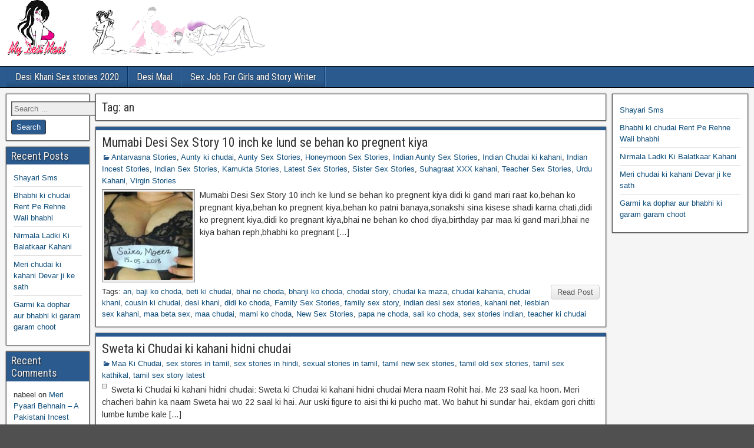

--- FILE ---
content_type: text/html; charset=UTF-8
request_url: https://bristolgrenadiers.org/tag/an/
body_size: 24910
content:
<!DOCTYPE html>
<html lang="en-US">
<head>
<meta charset="UTF-8" />
<meta name="viewport" content="initial-scale=1.0" />
<meta name='robots' content='index, follow, max-image-preview:large, max-snippet:-1, max-video-preview:-1' />
<link rel="profile" href="https://gmpg.org/xfn/11" />
<link rel="pingback" href="https://bristolgrenadiers.org/xmlrpc.php" />

	<!-- This site is optimized with the Yoast SEO plugin v26.8 - https://yoast.com/product/yoast-seo-wordpress/ -->
	<title>an Archives - सबसे अच्छी सेक्स कहानियाँ - हिंदी सेक्स कहानियाँ</title>
	<link rel="canonical" href="https://bristolgrenadiers.org/tag/an/" />
	<meta property="og:locale" content="en_US" />
	<meta property="og:type" content="article" />
	<meta property="og:title" content="an Archives - सबसे अच्छी सेक्स कहानियाँ - हिंदी सेक्स कहानियाँ" />
	<meta property="og:url" content="https://bristolgrenadiers.org/tag/an/" />
	<meta property="og:site_name" content="सबसे अच्छी सेक्स कहानियाँ - हिंदी सेक्स कहानियाँ" />
	<meta name="twitter:card" content="summary_large_image" />
	<script type="application/ld+json" class="yoast-schema-graph">{"@context":"https://schema.org","@graph":[{"@type":"CollectionPage","@id":"https://bristolgrenadiers.org/tag/an/","url":"https://bristolgrenadiers.org/tag/an/","name":"an Archives - सबसे अच्छी सेक्स कहानियाँ - हिंदी सेक्स कहानियाँ","isPartOf":{"@id":"https://bristolgrenadiers.org/#website"},"primaryImageOfPage":{"@id":"https://bristolgrenadiers.org/tag/an/#primaryimage"},"image":{"@id":"https://bristolgrenadiers.org/tag/an/#primaryimage"},"thumbnailUrl":"https://bristolgrenadiers.org/wp-content/uploads/2018/10/32651629_126620284870990_2600803165326540800_n.jpg","breadcrumb":{"@id":"https://bristolgrenadiers.org/tag/an/#breadcrumb"},"inLanguage":"en-US"},{"@type":"ImageObject","inLanguage":"en-US","@id":"https://bristolgrenadiers.org/tag/an/#primaryimage","url":"https://bristolgrenadiers.org/wp-content/uploads/2018/10/32651629_126620284870990_2600803165326540800_n.jpg","contentUrl":"https://bristolgrenadiers.org/wp-content/uploads/2018/10/32651629_126620284870990_2600803165326540800_n.jpg","width":960,"height":960,"caption":", an ,family sex stories ,baji ko choda ,chudai ka maza ,indian desi sex stories ,teacher ki chudai ,chudai khani ,bhai ne choda ,new sex stories ,maa beta sex ,didi ko choda ,sali ko choda ,sex stories 2016 ,beti ki chudai ,bhanji ko choda ,papa ne choda ,cousin ki chudai ,family sex story ,chudai kahania ,lesbian sex kahani ,chodai story ,desi khani ,kahani.net ,sex stories indian ,maa chudai ,mami ko choda"},{"@type":"BreadcrumbList","@id":"https://bristolgrenadiers.org/tag/an/#breadcrumb","itemListElement":[{"@type":"ListItem","position":1,"name":"Home","item":"https://bristolgrenadiers.org/"},{"@type":"ListItem","position":2,"name":"an"}]},{"@type":"WebSite","@id":"https://bristolgrenadiers.org/#website","url":"https://bristolgrenadiers.org/","name":"Desi Maal Indian Sex Stories - best sex stories - family sex stories","description":"","potentialAction":[{"@type":"SearchAction","target":{"@type":"EntryPoint","urlTemplate":"https://bristolgrenadiers.org/?s={search_term_string}"},"query-input":{"@type":"PropertyValueSpecification","valueRequired":true,"valueName":"search_term_string"}}],"inLanguage":"en-US"}]}</script>
	<!-- / Yoast SEO plugin. -->


<link rel='dns-prefetch' href='//fonts.googleapis.com' />
<link rel="alternate" type="application/rss+xml" title="सबसे अच्छी सेक्स कहानियाँ - हिंदी सेक्स कहानियाँ &raquo; Feed" href="https://bristolgrenadiers.org/feed/" />
<link rel="alternate" type="application/rss+xml" title="सबसे अच्छी सेक्स कहानियाँ - हिंदी सेक्स कहानियाँ &raquo; Comments Feed" href="https://bristolgrenadiers.org/comments/feed/" />
<link rel="alternate" type="application/rss+xml" title="सबसे अच्छी सेक्स कहानियाँ - हिंदी सेक्स कहानियाँ &raquo; an Tag Feed" href="https://bristolgrenadiers.org/tag/an/feed/" />
<style id='wp-img-auto-sizes-contain-inline-css' type='text/css'>
img:is([sizes=auto i],[sizes^="auto," i]){contain-intrinsic-size:3000px 1500px}
/*# sourceURL=wp-img-auto-sizes-contain-inline-css */
</style>
<style id='wp-emoji-styles-inline-css' type='text/css'>

	img.wp-smiley, img.emoji {
		display: inline !important;
		border: none !important;
		box-shadow: none !important;
		height: 1em !important;
		width: 1em !important;
		margin: 0 0.07em !important;
		vertical-align: -0.1em !important;
		background: none !important;
		padding: 0 !important;
	}
/*# sourceURL=wp-emoji-styles-inline-css */
</style>
<style id='wp-block-library-inline-css' type='text/css'>
:root{--wp-block-synced-color:#7a00df;--wp-block-synced-color--rgb:122,0,223;--wp-bound-block-color:var(--wp-block-synced-color);--wp-editor-canvas-background:#ddd;--wp-admin-theme-color:#007cba;--wp-admin-theme-color--rgb:0,124,186;--wp-admin-theme-color-darker-10:#006ba1;--wp-admin-theme-color-darker-10--rgb:0,107,160.5;--wp-admin-theme-color-darker-20:#005a87;--wp-admin-theme-color-darker-20--rgb:0,90,135;--wp-admin-border-width-focus:2px}@media (min-resolution:192dpi){:root{--wp-admin-border-width-focus:1.5px}}.wp-element-button{cursor:pointer}:root .has-very-light-gray-background-color{background-color:#eee}:root .has-very-dark-gray-background-color{background-color:#313131}:root .has-very-light-gray-color{color:#eee}:root .has-very-dark-gray-color{color:#313131}:root .has-vivid-green-cyan-to-vivid-cyan-blue-gradient-background{background:linear-gradient(135deg,#00d084,#0693e3)}:root .has-purple-crush-gradient-background{background:linear-gradient(135deg,#34e2e4,#4721fb 50%,#ab1dfe)}:root .has-hazy-dawn-gradient-background{background:linear-gradient(135deg,#faaca8,#dad0ec)}:root .has-subdued-olive-gradient-background{background:linear-gradient(135deg,#fafae1,#67a671)}:root .has-atomic-cream-gradient-background{background:linear-gradient(135deg,#fdd79a,#004a59)}:root .has-nightshade-gradient-background{background:linear-gradient(135deg,#330968,#31cdcf)}:root .has-midnight-gradient-background{background:linear-gradient(135deg,#020381,#2874fc)}:root{--wp--preset--font-size--normal:16px;--wp--preset--font-size--huge:42px}.has-regular-font-size{font-size:1em}.has-larger-font-size{font-size:2.625em}.has-normal-font-size{font-size:var(--wp--preset--font-size--normal)}.has-huge-font-size{font-size:var(--wp--preset--font-size--huge)}.has-text-align-center{text-align:center}.has-text-align-left{text-align:left}.has-text-align-right{text-align:right}.has-fit-text{white-space:nowrap!important}#end-resizable-editor-section{display:none}.aligncenter{clear:both}.items-justified-left{justify-content:flex-start}.items-justified-center{justify-content:center}.items-justified-right{justify-content:flex-end}.items-justified-space-between{justify-content:space-between}.screen-reader-text{border:0;clip-path:inset(50%);height:1px;margin:-1px;overflow:hidden;padding:0;position:absolute;width:1px;word-wrap:normal!important}.screen-reader-text:focus{background-color:#ddd;clip-path:none;color:#444;display:block;font-size:1em;height:auto;left:5px;line-height:normal;padding:15px 23px 14px;text-decoration:none;top:5px;width:auto;z-index:100000}html :where(.has-border-color){border-style:solid}html :where([style*=border-top-color]){border-top-style:solid}html :where([style*=border-right-color]){border-right-style:solid}html :where([style*=border-bottom-color]){border-bottom-style:solid}html :where([style*=border-left-color]){border-left-style:solid}html :where([style*=border-width]){border-style:solid}html :where([style*=border-top-width]){border-top-style:solid}html :where([style*=border-right-width]){border-right-style:solid}html :where([style*=border-bottom-width]){border-bottom-style:solid}html :where([style*=border-left-width]){border-left-style:solid}html :where(img[class*=wp-image-]){height:auto;max-width:100%}:where(figure){margin:0 0 1em}html :where(.is-position-sticky){--wp-admin--admin-bar--position-offset:var(--wp-admin--admin-bar--height,0px)}@media screen and (max-width:600px){html :where(.is-position-sticky){--wp-admin--admin-bar--position-offset:0px}}

/*# sourceURL=wp-block-library-inline-css */
</style><style id='wp-block-latest-posts-inline-css' type='text/css'>
.wp-block-latest-posts{box-sizing:border-box}.wp-block-latest-posts.alignleft{margin-right:2em}.wp-block-latest-posts.alignright{margin-left:2em}.wp-block-latest-posts.wp-block-latest-posts__list{list-style:none}.wp-block-latest-posts.wp-block-latest-posts__list li{clear:both;overflow-wrap:break-word}.wp-block-latest-posts.is-grid{display:flex;flex-wrap:wrap}.wp-block-latest-posts.is-grid li{margin:0 1.25em 1.25em 0;width:100%}@media (min-width:600px){.wp-block-latest-posts.columns-2 li{width:calc(50% - .625em)}.wp-block-latest-posts.columns-2 li:nth-child(2n){margin-right:0}.wp-block-latest-posts.columns-3 li{width:calc(33.33333% - .83333em)}.wp-block-latest-posts.columns-3 li:nth-child(3n){margin-right:0}.wp-block-latest-posts.columns-4 li{width:calc(25% - .9375em)}.wp-block-latest-posts.columns-4 li:nth-child(4n){margin-right:0}.wp-block-latest-posts.columns-5 li{width:calc(20% - 1em)}.wp-block-latest-posts.columns-5 li:nth-child(5n){margin-right:0}.wp-block-latest-posts.columns-6 li{width:calc(16.66667% - 1.04167em)}.wp-block-latest-posts.columns-6 li:nth-child(6n){margin-right:0}}:root :where(.wp-block-latest-posts.is-grid){padding:0}:root :where(.wp-block-latest-posts.wp-block-latest-posts__list){padding-left:0}.wp-block-latest-posts__post-author,.wp-block-latest-posts__post-date{display:block;font-size:.8125em}.wp-block-latest-posts__post-excerpt,.wp-block-latest-posts__post-full-content{margin-bottom:1em;margin-top:.5em}.wp-block-latest-posts__featured-image a{display:inline-block}.wp-block-latest-posts__featured-image img{height:auto;max-width:100%;width:auto}.wp-block-latest-posts__featured-image.alignleft{float:left;margin-right:1em}.wp-block-latest-posts__featured-image.alignright{float:right;margin-left:1em}.wp-block-latest-posts__featured-image.aligncenter{margin-bottom:1em;text-align:center}
/*# sourceURL=https://bristolgrenadiers.org/wp-includes/blocks/latest-posts/style.min.css */
</style>
<style id='global-styles-inline-css' type='text/css'>
:root{--wp--preset--aspect-ratio--square: 1;--wp--preset--aspect-ratio--4-3: 4/3;--wp--preset--aspect-ratio--3-4: 3/4;--wp--preset--aspect-ratio--3-2: 3/2;--wp--preset--aspect-ratio--2-3: 2/3;--wp--preset--aspect-ratio--16-9: 16/9;--wp--preset--aspect-ratio--9-16: 9/16;--wp--preset--color--black: #000000;--wp--preset--color--cyan-bluish-gray: #abb8c3;--wp--preset--color--white: #ffffff;--wp--preset--color--pale-pink: #f78da7;--wp--preset--color--vivid-red: #cf2e2e;--wp--preset--color--luminous-vivid-orange: #ff6900;--wp--preset--color--luminous-vivid-amber: #fcb900;--wp--preset--color--light-green-cyan: #7bdcb5;--wp--preset--color--vivid-green-cyan: #00d084;--wp--preset--color--pale-cyan-blue: #8ed1fc;--wp--preset--color--vivid-cyan-blue: #0693e3;--wp--preset--color--vivid-purple: #9b51e0;--wp--preset--gradient--vivid-cyan-blue-to-vivid-purple: linear-gradient(135deg,rgb(6,147,227) 0%,rgb(155,81,224) 100%);--wp--preset--gradient--light-green-cyan-to-vivid-green-cyan: linear-gradient(135deg,rgb(122,220,180) 0%,rgb(0,208,130) 100%);--wp--preset--gradient--luminous-vivid-amber-to-luminous-vivid-orange: linear-gradient(135deg,rgb(252,185,0) 0%,rgb(255,105,0) 100%);--wp--preset--gradient--luminous-vivid-orange-to-vivid-red: linear-gradient(135deg,rgb(255,105,0) 0%,rgb(207,46,46) 100%);--wp--preset--gradient--very-light-gray-to-cyan-bluish-gray: linear-gradient(135deg,rgb(238,238,238) 0%,rgb(169,184,195) 100%);--wp--preset--gradient--cool-to-warm-spectrum: linear-gradient(135deg,rgb(74,234,220) 0%,rgb(151,120,209) 20%,rgb(207,42,186) 40%,rgb(238,44,130) 60%,rgb(251,105,98) 80%,rgb(254,248,76) 100%);--wp--preset--gradient--blush-light-purple: linear-gradient(135deg,rgb(255,206,236) 0%,rgb(152,150,240) 100%);--wp--preset--gradient--blush-bordeaux: linear-gradient(135deg,rgb(254,205,165) 0%,rgb(254,45,45) 50%,rgb(107,0,62) 100%);--wp--preset--gradient--luminous-dusk: linear-gradient(135deg,rgb(255,203,112) 0%,rgb(199,81,192) 50%,rgb(65,88,208) 100%);--wp--preset--gradient--pale-ocean: linear-gradient(135deg,rgb(255,245,203) 0%,rgb(182,227,212) 50%,rgb(51,167,181) 100%);--wp--preset--gradient--electric-grass: linear-gradient(135deg,rgb(202,248,128) 0%,rgb(113,206,126) 100%);--wp--preset--gradient--midnight: linear-gradient(135deg,rgb(2,3,129) 0%,rgb(40,116,252) 100%);--wp--preset--font-size--small: 13px;--wp--preset--font-size--medium: 20px;--wp--preset--font-size--large: 36px;--wp--preset--font-size--x-large: 42px;--wp--preset--spacing--20: 0.44rem;--wp--preset--spacing--30: 0.67rem;--wp--preset--spacing--40: 1rem;--wp--preset--spacing--50: 1.5rem;--wp--preset--spacing--60: 2.25rem;--wp--preset--spacing--70: 3.38rem;--wp--preset--spacing--80: 5.06rem;--wp--preset--shadow--natural: 6px 6px 9px rgba(0, 0, 0, 0.2);--wp--preset--shadow--deep: 12px 12px 50px rgba(0, 0, 0, 0.4);--wp--preset--shadow--sharp: 6px 6px 0px rgba(0, 0, 0, 0.2);--wp--preset--shadow--outlined: 6px 6px 0px -3px rgb(255, 255, 255), 6px 6px rgb(0, 0, 0);--wp--preset--shadow--crisp: 6px 6px 0px rgb(0, 0, 0);}:where(.is-layout-flex){gap: 0.5em;}:where(.is-layout-grid){gap: 0.5em;}body .is-layout-flex{display: flex;}.is-layout-flex{flex-wrap: wrap;align-items: center;}.is-layout-flex > :is(*, div){margin: 0;}body .is-layout-grid{display: grid;}.is-layout-grid > :is(*, div){margin: 0;}:where(.wp-block-columns.is-layout-flex){gap: 2em;}:where(.wp-block-columns.is-layout-grid){gap: 2em;}:where(.wp-block-post-template.is-layout-flex){gap: 1.25em;}:where(.wp-block-post-template.is-layout-grid){gap: 1.25em;}.has-black-color{color: var(--wp--preset--color--black) !important;}.has-cyan-bluish-gray-color{color: var(--wp--preset--color--cyan-bluish-gray) !important;}.has-white-color{color: var(--wp--preset--color--white) !important;}.has-pale-pink-color{color: var(--wp--preset--color--pale-pink) !important;}.has-vivid-red-color{color: var(--wp--preset--color--vivid-red) !important;}.has-luminous-vivid-orange-color{color: var(--wp--preset--color--luminous-vivid-orange) !important;}.has-luminous-vivid-amber-color{color: var(--wp--preset--color--luminous-vivid-amber) !important;}.has-light-green-cyan-color{color: var(--wp--preset--color--light-green-cyan) !important;}.has-vivid-green-cyan-color{color: var(--wp--preset--color--vivid-green-cyan) !important;}.has-pale-cyan-blue-color{color: var(--wp--preset--color--pale-cyan-blue) !important;}.has-vivid-cyan-blue-color{color: var(--wp--preset--color--vivid-cyan-blue) !important;}.has-vivid-purple-color{color: var(--wp--preset--color--vivid-purple) !important;}.has-black-background-color{background-color: var(--wp--preset--color--black) !important;}.has-cyan-bluish-gray-background-color{background-color: var(--wp--preset--color--cyan-bluish-gray) !important;}.has-white-background-color{background-color: var(--wp--preset--color--white) !important;}.has-pale-pink-background-color{background-color: var(--wp--preset--color--pale-pink) !important;}.has-vivid-red-background-color{background-color: var(--wp--preset--color--vivid-red) !important;}.has-luminous-vivid-orange-background-color{background-color: var(--wp--preset--color--luminous-vivid-orange) !important;}.has-luminous-vivid-amber-background-color{background-color: var(--wp--preset--color--luminous-vivid-amber) !important;}.has-light-green-cyan-background-color{background-color: var(--wp--preset--color--light-green-cyan) !important;}.has-vivid-green-cyan-background-color{background-color: var(--wp--preset--color--vivid-green-cyan) !important;}.has-pale-cyan-blue-background-color{background-color: var(--wp--preset--color--pale-cyan-blue) !important;}.has-vivid-cyan-blue-background-color{background-color: var(--wp--preset--color--vivid-cyan-blue) !important;}.has-vivid-purple-background-color{background-color: var(--wp--preset--color--vivid-purple) !important;}.has-black-border-color{border-color: var(--wp--preset--color--black) !important;}.has-cyan-bluish-gray-border-color{border-color: var(--wp--preset--color--cyan-bluish-gray) !important;}.has-white-border-color{border-color: var(--wp--preset--color--white) !important;}.has-pale-pink-border-color{border-color: var(--wp--preset--color--pale-pink) !important;}.has-vivid-red-border-color{border-color: var(--wp--preset--color--vivid-red) !important;}.has-luminous-vivid-orange-border-color{border-color: var(--wp--preset--color--luminous-vivid-orange) !important;}.has-luminous-vivid-amber-border-color{border-color: var(--wp--preset--color--luminous-vivid-amber) !important;}.has-light-green-cyan-border-color{border-color: var(--wp--preset--color--light-green-cyan) !important;}.has-vivid-green-cyan-border-color{border-color: var(--wp--preset--color--vivid-green-cyan) !important;}.has-pale-cyan-blue-border-color{border-color: var(--wp--preset--color--pale-cyan-blue) !important;}.has-vivid-cyan-blue-border-color{border-color: var(--wp--preset--color--vivid-cyan-blue) !important;}.has-vivid-purple-border-color{border-color: var(--wp--preset--color--vivid-purple) !important;}.has-vivid-cyan-blue-to-vivid-purple-gradient-background{background: var(--wp--preset--gradient--vivid-cyan-blue-to-vivid-purple) !important;}.has-light-green-cyan-to-vivid-green-cyan-gradient-background{background: var(--wp--preset--gradient--light-green-cyan-to-vivid-green-cyan) !important;}.has-luminous-vivid-amber-to-luminous-vivid-orange-gradient-background{background: var(--wp--preset--gradient--luminous-vivid-amber-to-luminous-vivid-orange) !important;}.has-luminous-vivid-orange-to-vivid-red-gradient-background{background: var(--wp--preset--gradient--luminous-vivid-orange-to-vivid-red) !important;}.has-very-light-gray-to-cyan-bluish-gray-gradient-background{background: var(--wp--preset--gradient--very-light-gray-to-cyan-bluish-gray) !important;}.has-cool-to-warm-spectrum-gradient-background{background: var(--wp--preset--gradient--cool-to-warm-spectrum) !important;}.has-blush-light-purple-gradient-background{background: var(--wp--preset--gradient--blush-light-purple) !important;}.has-blush-bordeaux-gradient-background{background: var(--wp--preset--gradient--blush-bordeaux) !important;}.has-luminous-dusk-gradient-background{background: var(--wp--preset--gradient--luminous-dusk) !important;}.has-pale-ocean-gradient-background{background: var(--wp--preset--gradient--pale-ocean) !important;}.has-electric-grass-gradient-background{background: var(--wp--preset--gradient--electric-grass) !important;}.has-midnight-gradient-background{background: var(--wp--preset--gradient--midnight) !important;}.has-small-font-size{font-size: var(--wp--preset--font-size--small) !important;}.has-medium-font-size{font-size: var(--wp--preset--font-size--medium) !important;}.has-large-font-size{font-size: var(--wp--preset--font-size--large) !important;}.has-x-large-font-size{font-size: var(--wp--preset--font-size--x-large) !important;}
/*# sourceURL=global-styles-inline-css */
</style>

<style id='classic-theme-styles-inline-css' type='text/css'>
/*! This file is auto-generated */
.wp-block-button__link{color:#fff;background-color:#32373c;border-radius:9999px;box-shadow:none;text-decoration:none;padding:calc(.667em + 2px) calc(1.333em + 2px);font-size:1.125em}.wp-block-file__button{background:#32373c;color:#fff;text-decoration:none}
/*# sourceURL=/wp-includes/css/classic-themes.min.css */
</style>
<link rel='stylesheet' id='frontier-font-css' href='//fonts.googleapis.com/css?family=Roboto+Condensed%3A400%2C700%7CArimo%3A400%2C700&#038;ver=6.9' type='text/css' media='all' />
<link rel='stylesheet' id='genericons-css' href='https://bristolgrenadiers.org/wp-content/themes/frontier/includes/genericons/genericons.css?ver=1.3.3' type='text/css' media='all' />
<link rel='stylesheet' id='frontier-main-css' href='https://bristolgrenadiers.org/wp-content/themes/frontier/style.css?ver=1.3.3' type='text/css' media='all' />
<link rel='stylesheet' id='frontier-responsive-css' href='https://bristolgrenadiers.org/wp-content/themes/frontier/responsive.css?ver=1.3.3' type='text/css' media='all' />
<script type="text/javascript" src="https://bristolgrenadiers.org/wp-includes/js/jquery/jquery.min.js?ver=3.7.1" id="jquery-core-js"></script>
<script type="text/javascript" src="https://bristolgrenadiers.org/wp-includes/js/jquery/jquery-migrate.min.js?ver=3.4.1" id="jquery-migrate-js"></script>
<link rel="https://api.w.org/" href="https://bristolgrenadiers.org/wp-json/" /><link rel="alternate" title="JSON" type="application/json" href="https://bristolgrenadiers.org/wp-json/wp/v2/tags/212" /><link rel="EditURI" type="application/rsd+xml" title="RSD" href="https://bristolgrenadiers.org/xmlrpc.php?rsd" />
<meta name="generator" content="WordPress 6.9" />

<meta property="Frontier Theme" content="1.3.3" />
<style type="text/css" media="screen">
	#container 	{width: 1400px;}
	#header 	{min-height: 0px;}
	#content 	{width: 69%;}
	#sidebar-left 	{width: 12%;}
	#sidebar-right 	{width: 19%;}
</style>

<style type="text/css" media="screen">
	.page-template-page-cs-php #content, .page-template-page-sc-php #content {width: 76%;}
	.page-template-page-cs-php #sidebar-left, .page-template-page-sc-php #sidebar-left,
	.page-template-page-cs-php #sidebar-right, .page-template-page-sc-php #sidebar-right {width: 24%;}
	.page-template-page-scs-php #content {width: 69%;}
	.page-template-page-scs-php #sidebar-left {width: 12%;}
	.page-template-page-scs-php #sidebar-right {width: 19%;}
</style>

<style type="text/css">.bjqs-slide a, .bjqs-slide img {height: 100%; width: 100%;}</style>

<style type="text/css">.recentcomments a{display:inline !important;padding:0 !important;margin:0 !important;}</style><style type="text/css" id="custom-background-css">
body.custom-background { background-image: url("https://bristolgrenadiers.org/wp-content/themes/frontier/images/honeycomb.png"); background-position: left top; background-size: auto; background-repeat: repeat; background-attachment: scroll; }
</style>
	<link rel="icon" href="https://bristolgrenadiers.org/wp-content/uploads/2018/08/desi-maa.png" sizes="32x32" />
<link rel="icon" href="https://bristolgrenadiers.org/wp-content/uploads/2018/08/desi-maa.png" sizes="192x192" />
<link rel="apple-touch-icon" href="https://bristolgrenadiers.org/wp-content/uploads/2018/08/desi-maa.png" />
<meta name="msapplication-TileImage" content="https://bristolgrenadiers.org/wp-content/uploads/2018/08/desi-maa.png" />
<meta name="google-site-verification" content="bEvQzuFeHzX-JKDeF4AG-pTMM-Gao853pJUa8A5jva4" />
</head>

<body class="archive tag tag-an tag-212 custom-background wp-theme-frontier">
	
	
<div id="container" class="cf" itemscope itemtype="http://schema.org/WebPage">
	
	
			<div id="header" class="cf" itemscope itemtype="http://schema.org/WPHeader" role="banner">
			
							<div id="header-logo">
					<a href="https://bristolgrenadiers.org/"><img src="https://bristolgrenadiers.org/wp-content/uploads/2018/08/desi-maa-2.png" alt="सबसे अच्छी सेक्स कहानियाँ - हिंदी सेक्स कहानियाँ" /></a>
				</div>
			
			
					</div>
	
			
		<nav id="nav-main" class="cf drop" itemscope itemtype="http://schema.org/SiteNavigationElement" role="navigation" aria-label="Main Menu">
			
							<button class="drop-toggle"><span class="genericon genericon-menu"></span></button>
			
			<div class="nav-main"><ul>
<li class="page_item page-item-2693"><a href="https://bristolgrenadiers.org/desi-khani-sex-stories-2020/">Desi Khani Sex stories 2020</a></li>
<li class="page_item page-item-2"><a href="https://bristolgrenadiers.org/desi-maal/">Desi Maal</a></li>
<li class="page_item page-item-3419"><a href="https://bristolgrenadiers.org/sex-job-for-girls-and-story-writer/">Sex Job For Girls and Story Writer</a></li>
</ul></div>

					</nav>
	
	
<div id="main" class="col-scs cf">

<div id="content" class="cf"  role="main">

	
			<div class="archive-info">
			<h3 class="archive-title">Tag: <span>an</span></h3>		</div>
	
	
	
					
<article id="post-275" class="blog-view post-275 post type-post status-publish format-standard has-post-thumbnail hentry category-antarvasna-stories category-aunty-ki-chudai category-aunty-sex-stories category-honeymoon-sex-stories category-indian-aunty-sex-stories category-indian-chudai-ki-kahani category-indian-incest-stories category-indian-sex-stories category-kamukta-stories category-latest-sex-stories category-sister-sex-stories category-suhagraat-xxx-kahani category-teacher-sex-stories category-urdu-kahani category-virgin-stories tag-an tag-baji-ko-choda tag-beti-ki-chudai tag-bhai-ne-choda tag-bhanji-ko-choda tag-chodai-story tag-chudai-ka-maza tag-chudai-kahania tag-chudai-khani tag-cousin-ki-chudai tag-desi-khani tag-didi-ko-choda tag-family-sex-stories tag-family-sex-story tag-indian-desi-sex-stories tag-kahani-net tag-lesbian-sex-kahani tag-maa-beta-sex tag-maa-chudai tag-mami-ko-choda tag-new-sex-stories tag-papa-ne-choda tag-sali-ko-choda tag-sex-stories-indian tag-teacher-ki-chudai">

<header class="entry-header cf">
		<h2 class="entry-title" itemprop="headline" ><a href="https://bristolgrenadiers.org/mumabi-desi-sex-story-10-inch-ke-lund-se-behan-ko-pregnent-kiya/">Mumabi Desi Sex Story 10 inch ke lund se behan ko pregnent kiya</a></h2>
	</header>

<div class="entry-byline cf">
	
	
	
			<div class="entry-categories">
			<i class="genericon genericon-category"></i><a href="https://bristolgrenadiers.org/category/antarvasna-stories/" rel="category tag">Antarvasna Stories</a>, <a href="https://bristolgrenadiers.org/category/aunty-ki-chudai/" rel="category tag">Aunty ki chudai</a>, <a href="https://bristolgrenadiers.org/category/aunty-sex-stories/" rel="category tag">Aunty Sex Stories</a>, <a href="https://bristolgrenadiers.org/category/honeymoon-sex-stories/" rel="category tag">Honeymoon Sex Stories</a>, <a href="https://bristolgrenadiers.org/category/indian-aunty-sex-stories/" rel="category tag">Indian Aunty Sex Stories</a>, <a href="https://bristolgrenadiers.org/category/indian-chudai-ki-kahani/" rel="category tag">Indian Chudai ki kahani</a>, <a href="https://bristolgrenadiers.org/category/indian-incest-stories/" rel="category tag">Indian Incest Stories</a>, <a href="https://bristolgrenadiers.org/category/indian-sex-stories/" rel="category tag">Indian Sex Stories</a>, <a href="https://bristolgrenadiers.org/category/kamukta-stories/" rel="category tag">Kamukta Stories</a>, <a href="https://bristolgrenadiers.org/category/latest-sex-stories/" rel="category tag">Latest Sex Stories</a>, <a href="https://bristolgrenadiers.org/category/sister-sex-stories/" rel="category tag">Sister Sex Stories</a>, <a href="https://bristolgrenadiers.org/category/suhagraat-xxx-kahani/" rel="category tag">Suhagraat XXX kahani</a>, <a href="https://bristolgrenadiers.org/category/teacher-sex-stories/" rel="category tag">Teacher Sex Stories</a>, <a href="https://bristolgrenadiers.org/category/urdu-kahani/" rel="category tag">Urdu Kahani</a>, <a href="https://bristolgrenadiers.org/category/virgin-stories/" rel="category tag">Virgin Stories</a>		</div>
	
	
	
	</div>

<div class="entry-content cf" itemprop="text" >
	<div class="entry-thumbnail"><a class="post-thumbnail" href="https://bristolgrenadiers.org/mumabi-desi-sex-story-10-inch-ke-lund-se-behan-ko-pregnent-kiya/"><img width="150" height="150" src="https://bristolgrenadiers.org/wp-content/uploads/2018/10/32651629_126620284870990_2600803165326540800_n-150x150.jpg" class="attachment-thumbnail size-thumbnail wp-post-image" alt=", an ,family sex stories ,baji ko choda ,chudai ka maza ,indian desi sex stories ,teacher ki chudai ,chudai khani ,bhai ne choda ,new sex stories ,maa beta sex ,didi ko choda ,sali ko choda ,sex stories 2016 ,beti ki chudai ,bhanji ko choda ,papa ne choda ,cousin ki chudai ,family sex story ,chudai kahania ,lesbian sex kahani ,chodai story ,desi khani ,kahani.net ,sex stories indian ,maa chudai ,mami ko choda" decoding="async" srcset="https://bristolgrenadiers.org/wp-content/uploads/2018/10/32651629_126620284870990_2600803165326540800_n-150x150.jpg 150w, https://bristolgrenadiers.org/wp-content/uploads/2018/10/32651629_126620284870990_2600803165326540800_n-300x300.jpg 300w, https://bristolgrenadiers.org/wp-content/uploads/2018/10/32651629_126620284870990_2600803165326540800_n-768x768.jpg 768w, https://bristolgrenadiers.org/wp-content/uploads/2018/10/32651629_126620284870990_2600803165326540800_n.jpg 960w" sizes="(max-width: 150px) 100vw, 150px" /></a></div>
	
		<div class="entry-excerpt"><p>Mumabi Desi Sex Story 10 inch ke lund se behan ko pregnent kiya didi ki gand mari raat ko,behan ko pregnant kiya,behan ko pregnent kiya,behan ko patni banaya,sonakshi sina kisese shadi karna chati,didi ko pregnent kiya,didi ko pregnant kiya,bhai ne behan ko chod diya,birthday par maa ki gand mari,bhai ne kiya bahan reph,bhabhi ko pregnant [&hellip;]</p>
</div>

	
	
	</div>

<footer class="entry-footer cf">
	
	
					<a href="https://bristolgrenadiers.org/mumabi-desi-sex-story-10-inch-ke-lund-se-behan-ko-pregnent-kiya/" class="continue-reading">
								Read Post			</a>
		
	
	
			<div class="entry-tags">Tags: <a href="https://bristolgrenadiers.org/tag/an/" rel="tag">an</a>, <a href="https://bristolgrenadiers.org/tag/baji-ko-choda/" rel="tag">baji ko choda</a>, <a href="https://bristolgrenadiers.org/tag/beti-ki-chudai/" rel="tag">beti ki chudai</a>, <a href="https://bristolgrenadiers.org/tag/bhai-ne-choda/" rel="tag">bhai ne choda</a>, <a href="https://bristolgrenadiers.org/tag/bhanji-ko-choda/" rel="tag">bhanji ko choda</a>, <a href="https://bristolgrenadiers.org/tag/chodai-story/" rel="tag">chodai story</a>, <a href="https://bristolgrenadiers.org/tag/chudai-ka-maza/" rel="tag">chudai ka maza</a>, <a href="https://bristolgrenadiers.org/tag/chudai-kahania/" rel="tag">chudai kahania</a>, <a href="https://bristolgrenadiers.org/tag/chudai-khani/" rel="tag">chudai khani</a>, <a href="https://bristolgrenadiers.org/tag/cousin-ki-chudai/" rel="tag">cousin ki chudai</a>, <a href="https://bristolgrenadiers.org/tag/desi-khani/" rel="tag">desi khani</a>, <a href="https://bristolgrenadiers.org/tag/didi-ko-choda/" rel="tag">didi ko choda</a>, <a href="https://bristolgrenadiers.org/tag/family-sex-stories/" rel="tag">Family Sex Stories</a>, <a href="https://bristolgrenadiers.org/tag/family-sex-story/" rel="tag">family sex story</a>, <a href="https://bristolgrenadiers.org/tag/indian-desi-sex-stories/" rel="tag">indian desi sex stories</a>, <a href="https://bristolgrenadiers.org/tag/kahani-net/" rel="tag">kahani.net</a>, <a href="https://bristolgrenadiers.org/tag/lesbian-sex-kahani/" rel="tag">lesbian sex kahani</a>, <a href="https://bristolgrenadiers.org/tag/maa-beta-sex/" rel="tag">maa beta sex</a>, <a href="https://bristolgrenadiers.org/tag/maa-chudai/" rel="tag">maa chudai</a>, <a href="https://bristolgrenadiers.org/tag/mami-ko-choda/" rel="tag">mami ko choda</a>, <a href="https://bristolgrenadiers.org/tag/new-sex-stories/" rel="tag">New Sex Stories</a>, <a href="https://bristolgrenadiers.org/tag/papa-ne-choda/" rel="tag">papa ne choda</a>, <a href="https://bristolgrenadiers.org/tag/sali-ko-choda/" rel="tag">sali ko choda</a>, <a href="https://bristolgrenadiers.org/tag/sex-stories-indian/" rel="tag">sex stories indian</a>, <a href="https://bristolgrenadiers.org/tag/teacher-ki-chudai/" rel="tag">teacher ki chudai</a></div>
	
	</footer>

</article>		
	
					
<article id="post-1815" class="blog-view post-1815 post type-post status-publish format-standard has-post-thumbnail hentry category-maa-ki-chudai category-sex-stores-in-tamil category-sex-stories-in-hindi category-sexual-stories-in-tamil category-tamil-new-sex-stories category-tamil-old-sex-stories category-tamil-sex-kathikal category-tamil-sex-story-latest tag-an tag-baji-ko-choda tag-bhai-ne-choda tag-choti-bachi-ki-chudai tag-chudai-ka-maza tag-chudai-khani tag-chudai-ki-kahaniyan tag-cousin-ko-choda tag-desi-khani tag-didi-ko-choda tag-family-sex-stories tag-indian-desi-sex-stories tag-kahani-net tag-lesbian-kahani tag-maa-beta-sex tag-maa-bete-ki-chudai tag-new-sex-stories tag-porn-kahani tag-sex-stories-desi tag-sex-story-hindi tag-sexstories tag-sexstory tag-teacher-ki-chudai">

<header class="entry-header cf">
		<h2 class="entry-title" itemprop="headline" ><a href="https://bristolgrenadiers.org/sweta-ki-chudai-ki-kahani-hidni-chudai/">Sweta ki Chudai ki kahani hidni chudai</a></h2>
	</header>

<div class="entry-byline cf">
	
	
	
			<div class="entry-categories">
			<i class="genericon genericon-category"></i><a href="https://bristolgrenadiers.org/category/maa-ki-chudai/" rel="category tag">Maa Ki Chudai</a>, <a href="https://bristolgrenadiers.org/category/sex-stores-in-tamil/" rel="category tag">sex stores in tamil</a>, <a href="https://bristolgrenadiers.org/category/sex-stories-in-hindi/" rel="category tag">sex stories in hindi</a>, <a href="https://bristolgrenadiers.org/category/sexual-stories-in-tamil/" rel="category tag">sexual stories in tamil</a>, <a href="https://bristolgrenadiers.org/category/tamil-new-sex-stories/" rel="category tag">tamil new sex stories</a>, <a href="https://bristolgrenadiers.org/category/tamil-old-sex-stories/" rel="category tag">tamil old sex stories</a>, <a href="https://bristolgrenadiers.org/category/tamil-sex-kathikal/" rel="category tag">tamil sex kathikal</a>, <a href="https://bristolgrenadiers.org/category/tamil-sex-story-latest/" rel="category tag">tamil sex story latest</a>		</div>
	
	
	
	</div>

<div class="entry-content cf" itemprop="text" >
	<div class="entry-thumbnail"><a class="post-thumbnail" href="https://bristolgrenadiers.org/sweta-ki-chudai-ki-kahani-hidni-chudai/"></a></div>
	
		<div class="entry-excerpt"><p>Sweta ki Chudai ki kahani hidni chudai: Sweta ki Chudai ki kahani hidni chudai Mera naam Rohit hai. Me 23 saal ka hoon. Meri chacheri bahin ka naam Sweta hai wo 22 saal ki hai. Aur uski figure to aisi thi ki pucho mat. Wo bahut hi sundar hai, ekdam gori chitti lumbe lumbe kale [&hellip;]</p>
</div>

	
	
	</div>

<footer class="entry-footer cf">
	
	
					<a href="https://bristolgrenadiers.org/sweta-ki-chudai-ki-kahani-hidni-chudai/" class="continue-reading">
								Read Post			</a>
		
	
	
			<div class="entry-tags">Tags: <a href="https://bristolgrenadiers.org/tag/an/" rel="tag">an</a>, <a href="https://bristolgrenadiers.org/tag/baji-ko-choda/" rel="tag">baji ko choda</a>, <a href="https://bristolgrenadiers.org/tag/bhai-ne-choda/" rel="tag">bhai ne choda</a>, <a href="https://bristolgrenadiers.org/tag/choti-bachi-ki-chudai/" rel="tag">choti bachi ki chudai</a>, <a href="https://bristolgrenadiers.org/tag/chudai-ka-maza/" rel="tag">chudai ka maza</a>, <a href="https://bristolgrenadiers.org/tag/chudai-khani/" rel="tag">chudai khani</a>, <a href="https://bristolgrenadiers.org/tag/chudai-ki-kahaniyan/" rel="tag">chudai ki kahaniyan</a>, <a href="https://bristolgrenadiers.org/tag/cousin-ko-choda/" rel="tag">cousin ko choda</a>, <a href="https://bristolgrenadiers.org/tag/desi-khani/" rel="tag">desi khani</a>, <a href="https://bristolgrenadiers.org/tag/didi-ko-choda/" rel="tag">didi ko choda</a>, <a href="https://bristolgrenadiers.org/tag/family-sex-stories/" rel="tag">Family Sex Stories</a>, <a href="https://bristolgrenadiers.org/tag/indian-desi-sex-stories/" rel="tag">indian desi sex stories</a>, <a href="https://bristolgrenadiers.org/tag/kahani-net/" rel="tag">kahani.net</a>, <a href="https://bristolgrenadiers.org/tag/lesbian-kahani/" rel="tag">lesbian kahani</a>, <a href="https://bristolgrenadiers.org/tag/maa-beta-sex/" rel="tag">maa beta sex</a>, <a href="https://bristolgrenadiers.org/tag/maa-bete-ki-chudai/" rel="tag">maa bete ki chudai</a>, <a href="https://bristolgrenadiers.org/tag/new-sex-stories/" rel="tag">New Sex Stories</a>, <a href="https://bristolgrenadiers.org/tag/porn-kahani/" rel="tag">porn kahani</a>, <a href="https://bristolgrenadiers.org/tag/sex-stories-desi/" rel="tag">sex stories desi</a>, <a href="https://bristolgrenadiers.org/tag/sex-story-hindi/" rel="tag">sex story hindi</a>, <a href="https://bristolgrenadiers.org/tag/sexstories/" rel="tag">sexstories</a>, <a href="https://bristolgrenadiers.org/tag/sexstory/" rel="tag">sexstory</a>, <a href="https://bristolgrenadiers.org/tag/teacher-ki-chudai/" rel="tag">teacher ki chudai</a></div>
	
	</footer>

</article>		
	
					
<article id="post-77" class="blog-view post-77 post type-post status-publish format-standard has-post-thumbnail hentry category-antarvasna category-antarvasna-stories category-aunty-ki-chudai category-massage-with-happy-ending category-meri-chudai category-mummy-ki-chudai category-parivar-me-chudai category-sister-sex-stories category-teacher-sex-stories category-urdu-kahani category-wife-sex-stories tag-an tag-baji-ko-choda tag-bhai-ne-choda tag-choti-bachi-ki-chudai tag-chudai-ka-maza tag-chudai-ki-kahaniyan tag-cousin-ko-choda tag-desi-khani tag-family-sex-stories tag-indian-desi-sex-stories tag-kahani-net tag-lesbian-kahani tag-maa-bete-ki-chudai tag-porn-kahani tag-sex-stories-desi tag-sex-story-hindi tag-sexstories tag-sexstory tag-teacher-ki-chudai">

<header class="entry-header cf">
		<h2 class="entry-title" itemprop="headline" ><a href="https://bristolgrenadiers.org/maa-ki-chudai-ki-sachchi-kahani/">Maa ki chudai ki sachchi kahani</a></h2>
	</header>

<div class="entry-byline cf">
	
	
	
			<div class="entry-categories">
			<i class="genericon genericon-category"></i><a href="https://bristolgrenadiers.org/category/antarvasna/" rel="category tag">Antarvasna</a>, <a href="https://bristolgrenadiers.org/category/antarvasna-stories/" rel="category tag">Antarvasna Stories</a>, <a href="https://bristolgrenadiers.org/category/aunty-ki-chudai/" rel="category tag">Aunty ki chudai</a>, <a href="https://bristolgrenadiers.org/category/massage-with-happy-ending/" rel="category tag">Massage with Happy Ending</a>, <a href="https://bristolgrenadiers.org/category/meri-chudai/" rel="category tag">Meri Chudai</a>, <a href="https://bristolgrenadiers.org/category/mummy-ki-chudai/" rel="category tag">Mummy ki chudai</a>, <a href="https://bristolgrenadiers.org/category/parivar-me-chudai/" rel="category tag">Parivar Me Chudai</a>, <a href="https://bristolgrenadiers.org/category/sister-sex-stories/" rel="category tag">Sister Sex Stories</a>, <a href="https://bristolgrenadiers.org/category/teacher-sex-stories/" rel="category tag">Teacher Sex Stories</a>, <a href="https://bristolgrenadiers.org/category/urdu-kahani/" rel="category tag">Urdu Kahani</a>, <a href="https://bristolgrenadiers.org/category/wife-sex-stories/" rel="category tag">Wife Sex Stories</a>		</div>
	
	
	
	</div>

<div class="entry-content cf" itemprop="text" >
	<div class="entry-thumbnail"><a class="post-thumbnail" href="https://bristolgrenadiers.org/maa-ki-chudai-ki-sachchi-kahani/"><img width="150" height="150" src="https://bristolgrenadiers.org/wp-content/uploads/2018/09/26733648_167998713966402_2668381003320396675_n-150x150.jpg" class="attachment-thumbnail size-thumbnail wp-post-image" alt="Maa ki chudai ki sachchi kahani" decoding="async" srcset="https://bristolgrenadiers.org/wp-content/uploads/2018/09/26733648_167998713966402_2668381003320396675_n-150x150.jpg 150w, https://bristolgrenadiers.org/wp-content/uploads/2018/09/26733648_167998713966402_2668381003320396675_n-300x300.jpg 300w, https://bristolgrenadiers.org/wp-content/uploads/2018/09/26733648_167998713966402_2668381003320396675_n-768x768.jpg 768w, https://bristolgrenadiers.org/wp-content/uploads/2018/09/26733648_167998713966402_2668381003320396675_n.jpg 960w" sizes="(max-width: 150px) 100vw, 150px" /></a></div>
	
		<div class="entry-excerpt"><p>Maa ki chudai ki sachchi kahani Maa ki chudai ki sachchi kahani Hello friends mera naam Ajay hai mai Delhi ka rhne wala hu.. aur mastkahani.com ka regular visitor hu.. meri umar 21 year hai.. mai Indore se study kar raha hu.. ye kahani meri aur meri maa ki hai.. unki age 42 hai fegure 36-34-36 [&hellip;]</p>
</div>

	
	
	</div>

<footer class="entry-footer cf">
	
	
					<a href="https://bristolgrenadiers.org/maa-ki-chudai-ki-sachchi-kahani/" class="continue-reading">
								Read Post			</a>
		
	
	
			<div class="entry-tags">Tags: <a href="https://bristolgrenadiers.org/tag/an/" rel="tag">an</a>, <a href="https://bristolgrenadiers.org/tag/baji-ko-choda/" rel="tag">baji ko choda</a>, <a href="https://bristolgrenadiers.org/tag/bhai-ne-choda/" rel="tag">bhai ne choda</a>, <a href="https://bristolgrenadiers.org/tag/choti-bachi-ki-chudai/" rel="tag">choti bachi ki chudai</a>, <a href="https://bristolgrenadiers.org/tag/chudai-ka-maza/" rel="tag">chudai ka maza</a>, <a href="https://bristolgrenadiers.org/tag/chudai-ki-kahaniyan/" rel="tag">chudai ki kahaniyan</a>, <a href="https://bristolgrenadiers.org/tag/cousin-ko-choda/" rel="tag">cousin ko choda</a>, <a href="https://bristolgrenadiers.org/tag/desi-khani/" rel="tag">desi khani</a>, <a href="https://bristolgrenadiers.org/tag/family-sex-stories/" rel="tag">Family Sex Stories</a>, <a href="https://bristolgrenadiers.org/tag/indian-desi-sex-stories/" rel="tag">indian desi sex stories</a>, <a href="https://bristolgrenadiers.org/tag/kahani-net/" rel="tag">kahani.net</a>, <a href="https://bristolgrenadiers.org/tag/lesbian-kahani/" rel="tag">lesbian kahani</a>, <a href="https://bristolgrenadiers.org/tag/maa-bete-ki-chudai/" rel="tag">maa bete ki chudai</a>, <a href="https://bristolgrenadiers.org/tag/porn-kahani/" rel="tag">porn kahani</a>, <a href="https://bristolgrenadiers.org/tag/sex-stories-desi/" rel="tag">sex stories desi</a>, <a href="https://bristolgrenadiers.org/tag/sex-story-hindi/" rel="tag">sex story hindi</a>, <a href="https://bristolgrenadiers.org/tag/sexstories/" rel="tag">sexstories</a>, <a href="https://bristolgrenadiers.org/tag/sexstory/" rel="tag">sexstory</a>, <a href="https://bristolgrenadiers.org/tag/teacher-ki-chudai/" rel="tag">teacher ki chudai</a></div>
	
	</footer>

</article>		
	
					
<article id="post-1832" class="blog-view post-1832 post type-post status-publish format-standard has-post-thumbnail hentry category-antarvasna-hinde category-antarvasna-hindi-kahaniantarvasna-hindi-sex-kahaniya category-anti-ki-kahani category-aunt category-behan-bhai-kahani category-behan-chudai-ki-story category-boys-sms category-bua-kahani category-bua-ki-chudai category-bv-ko-jum-k-choda category-deshi-chhora-khet-me-choda category-desi-artists category-desi-bhabhi-ki-chudai-kahani category-didi-ki-gand-mari category-didi-ko-choda category-didi-ko-lun-diya category-din-me-maa-ki-chudai category-diy category-funny-sms category-gaand category-gandi-kahaniya category-gandi-kahniya category-inden-chudai category-inden-desi-girl category-indian-beautiful-girls category-indian-chudai-ki-kahani category-indian-sex-stories category-internet category-xxx-stories tag-an tag-baji-ko-choda tag-bhai-ne-choda tag-choti-bachi-ki-chudai tag-chudai-ka-maza tag-chudai-ki-kahaniyan tag-cousin-ko-choda tag-desi-khani tag-family-sex-stories tag-indian-desi-sex-stories tag-kahani-net tag-lesbian-kahani tag-maa-bete-ki-chudai tag-porn-kahani tag-sex-story-hindi tag-sexstories">

<header class="entry-header cf">
		<h2 class="entry-title" itemprop="headline" ><a href="https://bristolgrenadiers.org/robina-aunty/">Robina Aunty ki chudai ki kahani desi kahani</a></h2>
	</header>

<div class="entry-byline cf">
	
	
	
			<div class="entry-categories">
			<i class="genericon genericon-category"></i><a href="https://bristolgrenadiers.org/category/antarvasna-hinde/" rel="category tag">antarvasna hinde</a>, <a href="https://bristolgrenadiers.org/category/antarvasna-hindi-kahaniantarvasna-hindi-sex-kahaniya/" rel="category tag">antarvasna hindi kahaniAntarvasna hindi sex kahaniya</a>, <a href="https://bristolgrenadiers.org/category/anti-ki-kahani/" rel="category tag">anti ki kahani</a>, <a href="https://bristolgrenadiers.org/category/aunt/" rel="category tag">AUNT</a>, <a href="https://bristolgrenadiers.org/category/behan-bhai-kahani/" rel="category tag">Behan Bhai Kahani</a>, <a href="https://bristolgrenadiers.org/category/behan-chudai-ki-story/" rel="category tag">behan chudai ki story</a>, <a href="https://bristolgrenadiers.org/category/boys-sms/" rel="category tag">Boys Sms</a>, <a href="https://bristolgrenadiers.org/category/bua-kahani/" rel="category tag">Bua Kahani</a>, <a href="https://bristolgrenadiers.org/category/bua-ki-chudai/" rel="category tag">Bua Ki Chudai</a>, <a href="https://bristolgrenadiers.org/category/bv-ko-jum-k-choda/" rel="category tag">BV KO JUM K CHODA</a>, <a href="https://bristolgrenadiers.org/category/deshi-chhora-khet-me-choda/" rel="category tag">Deshi Chhora Khet Me Choda</a>, <a href="https://bristolgrenadiers.org/category/desi-artists/" rel="category tag">Desi Artists</a>, <a href="https://bristolgrenadiers.org/category/desi-bhabhi-ki-chudai-kahani/" rel="category tag">Desi Bhabhi ki Chudai Kahani</a>, <a href="https://bristolgrenadiers.org/category/didi-ki-gand-mari/" rel="category tag">didi ki gand mari</a>, <a href="https://bristolgrenadiers.org/category/didi-ko-choda/" rel="category tag">didi ko choda</a>, <a href="https://bristolgrenadiers.org/category/didi-ko-lun-diya/" rel="category tag">didi ko lun diya</a>, <a href="https://bristolgrenadiers.org/category/din-me-maa-ki-chudai/" rel="category tag">Din Me Maa Ki Chudai</a>, <a href="https://bristolgrenadiers.org/category/diy/" rel="category tag">DIY</a>, <a href="https://bristolgrenadiers.org/category/funny-sms/" rel="category tag">Funny Sms</a>, <a href="https://bristolgrenadiers.org/category/gaand/" rel="category tag">gaand</a>, <a href="https://bristolgrenadiers.org/category/gandi-kahaniya/" rel="category tag">Gandi kahaniya</a>, <a href="https://bristolgrenadiers.org/category/gandi-kahniya/" rel="category tag">gandi kahniya</a>, <a href="https://bristolgrenadiers.org/category/inden-chudai/" rel="category tag">Inden chudai</a>, <a href="https://bristolgrenadiers.org/category/inden-desi-girl/" rel="category tag">Inden desi girl</a>, <a href="https://bristolgrenadiers.org/category/indian-beautiful-girls/" rel="category tag">Indian Beautiful Girls</a>, <a href="https://bristolgrenadiers.org/category/indian-chudai-ki-kahani/" rel="category tag">Indian Chudai ki kahani</a>, <a href="https://bristolgrenadiers.org/category/indian-sex-stories/" rel="category tag">Indian Sex Stories</a>, <a href="https://bristolgrenadiers.org/category/internet/" rel="category tag">Internet</a>, <a href="https://bristolgrenadiers.org/category/xxx-stories/" rel="category tag">xxx stories</a>		</div>
	
	
	
	</div>

<div class="entry-content cf" itemprop="text" >
	<div class="entry-thumbnail"><a class="post-thumbnail" href="https://bristolgrenadiers.org/robina-aunty/"></a></div>
	
		<div class="entry-excerpt"><p>Robina Aunty ki chudai ki kahani desi kahani Hello dosto aj may apni 1 or kahani k sath aya hon yeh kahani mery g/f ki maa ki or meri hy.is say pehly may ap ko apni pehli kahani peash ker chuka hon jis may mayny apni g/f ki phudi or bund kesi mari thi us [&hellip;]</p>
</div>

	
	
	</div>

<footer class="entry-footer cf">
	
	
					<a href="https://bristolgrenadiers.org/robina-aunty/" class="continue-reading">
								Read Post			</a>
		
	
	
			<div class="entry-tags">Tags: <a href="https://bristolgrenadiers.org/tag/an/" rel="tag">an</a>, <a href="https://bristolgrenadiers.org/tag/baji-ko-choda/" rel="tag">baji ko choda</a>, <a href="https://bristolgrenadiers.org/tag/bhai-ne-choda/" rel="tag">bhai ne choda</a>, <a href="https://bristolgrenadiers.org/tag/choti-bachi-ki-chudai/" rel="tag">choti bachi ki chudai</a>, <a href="https://bristolgrenadiers.org/tag/chudai-ka-maza/" rel="tag">chudai ka maza</a>, <a href="https://bristolgrenadiers.org/tag/chudai-ki-kahaniyan/" rel="tag">chudai ki kahaniyan</a>, <a href="https://bristolgrenadiers.org/tag/cousin-ko-choda/" rel="tag">cousin ko choda</a>, <a href="https://bristolgrenadiers.org/tag/desi-khani/" rel="tag">desi khani</a>, <a href="https://bristolgrenadiers.org/tag/family-sex-stories/" rel="tag">Family Sex Stories</a>, <a href="https://bristolgrenadiers.org/tag/indian-desi-sex-stories/" rel="tag">indian desi sex stories</a>, <a href="https://bristolgrenadiers.org/tag/kahani-net/" rel="tag">kahani.net</a>, <a href="https://bristolgrenadiers.org/tag/lesbian-kahani/" rel="tag">lesbian kahani</a>, <a href="https://bristolgrenadiers.org/tag/maa-bete-ki-chudai/" rel="tag">maa bete ki chudai</a>, <a href="https://bristolgrenadiers.org/tag/porn-kahani/" rel="tag">porn kahani</a>, <a href="https://bristolgrenadiers.org/tag/sex-story-hindi/" rel="tag">sex story hindi</a>, <a href="https://bristolgrenadiers.org/tag/sexstories/" rel="tag">sexstories</a></div>
	
	</footer>

</article>		
	
					
<article id="post-1834" class="blog-view post-1834 post type-post status-publish format-standard has-post-thumbnail hentry category-12-ghanta-tak-priya-ko-choda category-account-teacher-ki-chudai category-aunt category-aunty-ki-stories category-aurat-kahani category-baap-beti-kahani category-baap-beti-kahani-hindi category-behn-ki-chudai-ki-desi-kahani category-best-friend-ki-chudai-hotel-me category-bete-se-chudwaya category-bhabhi category-chudai-me-jeet-kiski-hui category-chudai-stories category-chudai-story category-chut-ki-chudai category-classmate-ki-chudai category-desikahani category-devar-kahani category-devar-mom-sex-stories category-didi-ke-doodh-ka-k category-didi-ke-doodh-ka-kheer-khaya-aur-chudai-ki category-gandi-kahniya category-xxx-stories tag-an tag-baji-ko-choda tag-beti-ki-chudai tag-bhai-ne-choda tag-bhanji-ko-choda tag-chudai-ka-maza tag-chudai-khani tag-didi-ko-choda tag-family-sex-stories tag-indian-desi-sex-stories tag-maa-beta-sex tag-new-sex-stories tag-papa-ne-choda tag-sali-ko-choda tag-sex-stories-2016 tag-teacher-ki-chudai">

<header class="entry-header cf">
		<h2 class="entry-title" itemprop="headline" ><a href="https://bristolgrenadiers.org/meri-maami-jaan/">Meri Maami Jaan ki chduai ki kahani</a></h2>
	</header>

<div class="entry-byline cf">
	
	
	
			<div class="entry-categories">
			<i class="genericon genericon-category"></i><a href="https://bristolgrenadiers.org/category/12-ghanta-tak-priya-ko-choda/" rel="category tag">12 Ghanta Tak Priya Ko Choda</a>, <a href="https://bristolgrenadiers.org/category/account-teacher-ki-chudai/" rel="category tag">Account Teacher Ki Chudai</a>, <a href="https://bristolgrenadiers.org/category/aunt/" rel="category tag">AUNT</a>, <a href="https://bristolgrenadiers.org/category/aunty-ki-stories/" rel="category tag">Aunty ki Stories</a>, <a href="https://bristolgrenadiers.org/category/aurat-kahani/" rel="category tag">Aurat Kahani</a>, <a href="https://bristolgrenadiers.org/category/baap-beti-kahani/" rel="category tag">Baap Beti Kahani</a>, <a href="https://bristolgrenadiers.org/category/baap-beti-kahani-hindi/" rel="category tag">baap beti kahani hindi</a>, <a href="https://bristolgrenadiers.org/category/behn-ki-chudai-ki-desi-kahani/" rel="category tag">Behn ki chudai ki desi kahani</a>, <a href="https://bristolgrenadiers.org/category/best-friend-ki-chudai-hotel-me/" rel="category tag">Best Friend Ki Chudai Hotel Me</a>, <a href="https://bristolgrenadiers.org/category/bete-se-chudwaya/" rel="category tag">Bete Se Chudwaya</a>, <a href="https://bristolgrenadiers.org/category/bhabhi/" rel="category tag">Bhabhi</a>, <a href="https://bristolgrenadiers.org/category/chudai-me-jeet-kiski-hui/" rel="category tag">Chudai Me Jeet Kiski Hui</a>, <a href="https://bristolgrenadiers.org/category/chudai-stories/" rel="category tag">Chudai Stories</a>, <a href="https://bristolgrenadiers.org/category/chudai-story/" rel="category tag">Chudai Story</a>, <a href="https://bristolgrenadiers.org/category/chut-ki-chudai/" rel="category tag">chut ki chudai</a>, <a href="https://bristolgrenadiers.org/category/classmate-ki-chudai/" rel="category tag">classmate ki chudai</a>, <a href="https://bristolgrenadiers.org/category/desikahani/" rel="category tag">desikahani</a>, <a href="https://bristolgrenadiers.org/category/devar-kahani/" rel="category tag">Devar Kahani</a>, <a href="https://bristolgrenadiers.org/category/devar-mom-sex-stories/" rel="category tag">devar mom sex stories</a>, <a href="https://bristolgrenadiers.org/category/didi-ke-doodh-ka-k/" rel="category tag">didi ke doodh ka k</a>, <a href="https://bristolgrenadiers.org/category/didi-ke-doodh-ka-kheer-khaya-aur-chudai-ki/" rel="category tag">Didi Ke Doodh Ka Kheer Khaya Aur Chudai Ki</a>, <a href="https://bristolgrenadiers.org/category/gandi-kahniya/" rel="category tag">gandi kahniya</a>, <a href="https://bristolgrenadiers.org/category/xxx-stories/" rel="category tag">xxx stories</a>		</div>
	
	
	
	</div>

<div class="entry-content cf" itemprop="text" >
	<div class="entry-thumbnail"><a class="post-thumbnail" href="https://bristolgrenadiers.org/meri-maami-jaan/"></a></div>
	
		<div class="entry-excerpt"><p>Meri Maami Jaan ki chduai ki kahani Hello dosto aaj mai phir aa chuka hu ek nai kahani lekar mai bahut dino ke bad apna kahani bhej raha hu kyoki kuchhh din se mai bahut bijee tha .Sabhi pathak se anurodh hai ki apna apna lora ko hath me le le ebam bur bali bur [&hellip;]</p>
</div>

	
	
	</div>

<footer class="entry-footer cf">
	
	
					<a href="https://bristolgrenadiers.org/meri-maami-jaan/" class="continue-reading">
								Read Post			</a>
		
	
	
			<div class="entry-tags">Tags: <a href="https://bristolgrenadiers.org/tag/an/" rel="tag">an</a>, <a href="https://bristolgrenadiers.org/tag/baji-ko-choda/" rel="tag">baji ko choda</a>, <a href="https://bristolgrenadiers.org/tag/beti-ki-chudai/" rel="tag">beti ki chudai</a>, <a href="https://bristolgrenadiers.org/tag/bhai-ne-choda/" rel="tag">bhai ne choda</a>, <a href="https://bristolgrenadiers.org/tag/bhanji-ko-choda/" rel="tag">bhanji ko choda</a>, <a href="https://bristolgrenadiers.org/tag/chudai-ka-maza/" rel="tag">chudai ka maza</a>, <a href="https://bristolgrenadiers.org/tag/chudai-khani/" rel="tag">chudai khani</a>, <a href="https://bristolgrenadiers.org/tag/didi-ko-choda/" rel="tag">didi ko choda</a>, <a href="https://bristolgrenadiers.org/tag/family-sex-stories/" rel="tag">Family Sex Stories</a>, <a href="https://bristolgrenadiers.org/tag/indian-desi-sex-stories/" rel="tag">indian desi sex stories</a>, <a href="https://bristolgrenadiers.org/tag/maa-beta-sex/" rel="tag">maa beta sex</a>, <a href="https://bristolgrenadiers.org/tag/new-sex-stories/" rel="tag">New Sex Stories</a>, <a href="https://bristolgrenadiers.org/tag/papa-ne-choda/" rel="tag">papa ne choda</a>, <a href="https://bristolgrenadiers.org/tag/sali-ko-choda/" rel="tag">sali ko choda</a>, <a href="https://bristolgrenadiers.org/tag/sex-stories-2016/" rel="tag">sex stories 2016</a>, <a href="https://bristolgrenadiers.org/tag/teacher-ki-chudai/" rel="tag">teacher ki chudai</a></div>
	
	</footer>

</article>		
	
					
<article id="post-1839" class="blog-view post-1839 post type-post status-publish format-standard has-post-thumbnail hentry category-account-teacher-ki-chudai category-all-mix category-aunty-ki-chudai category-aunty-ki-chut-ka-kamal-q category-aunty-ki-stories category-behan-ko-choda category-behan-ko-piyaar-se-choda category-celebrities category-chacha-kahani category-chachi-ki-chudai category-chaoda category-cousin-ki-stories category-cute-sms category-den-chudai category-didi-ko-lun-diya category-din-me-maa-ki-chudai category-diy category-doctor-kahani category-friend-ki-behan-ki-chudai category-friend-ki-behen-ki-chudai category-friend-ki-stories category-funny category-funny-sms category-gandi-kahniya category-hostel-girl category-hot-girl category-humor category-humsae-ko-choda category-lun-phuddi category-maa category-maa-baap-kahani category-maa-beti-kahani category-maa-ki-chudai category-mom category-mom-ki-chut-me-lund category-mom-ki-gaand-maari category-mom-ki-suhaagraat category-office-me-junior-ladki-ko-choda category-pados-ki-aunty-aur-uski-beti-ki-chudai category-pados-ki-bhabhi category-phuddi-kahani category-porn-sex-stories category-professor-bhabhi-ki-chudai category-pune-me-cousin-ki-chudai category-punjabi-sms category-xxx-stories tag-an tag-baji-ko-choda tag-bhai-ne-choda tag-choti-bachi-ki-chudai tag-chudai-ka-maza tag-chudai-ki-kahaniyan tag-cousin-ko-choda tag-desi-khani tag-family-sex-stories tag-indian-desi-sex-stories tag-kahani-net tag-lesbian-kahani tag-maa-bete-ki-chudai tag-porn-kahani tag-sex-stories-desi tag-sex-story-hindi tag-sexstories tag-teacher-ki-chudai">

<header class="entry-header cf">
		<h2 class="entry-title" itemprop="headline" ><a href="https://bristolgrenadiers.org/aurat-ki-pyaas/">Aurat ki pyaas</a></h2>
	</header>

<div class="entry-byline cf">
	
	
	
			<div class="entry-categories">
			<i class="genericon genericon-category"></i><a href="https://bristolgrenadiers.org/category/account-teacher-ki-chudai/" rel="category tag">Account Teacher Ki Chudai</a>, <a href="https://bristolgrenadiers.org/category/all-mix/" rel="category tag">ALL MIX</a>, <a href="https://bristolgrenadiers.org/category/aunty-ki-chudai/" rel="category tag">Aunty ki chudai</a>, <a href="https://bristolgrenadiers.org/category/aunty-ki-chut-ka-kamal-q/" rel="category tag">Aunty Ki Chut Ka Kamal q</a>, <a href="https://bristolgrenadiers.org/category/aunty-ki-stories/" rel="category tag">Aunty ki Stories</a>, <a href="https://bristolgrenadiers.org/category/behan-ko-choda/" rel="category tag">Behan ko choda</a>, <a href="https://bristolgrenadiers.org/category/behan-ko-piyaar-se-choda/" rel="category tag">behan ko piyaar se choda</a>, <a href="https://bristolgrenadiers.org/category/celebrities/" rel="category tag">Celebrities</a>, <a href="https://bristolgrenadiers.org/category/chacha-kahani/" rel="category tag">Chacha Kahani</a>, <a href="https://bristolgrenadiers.org/category/chachi-ki-chudai/" rel="category tag">Chachi ki chudai</a>, <a href="https://bristolgrenadiers.org/category/chaoda/" rel="category tag">chaoda</a>, <a href="https://bristolgrenadiers.org/category/cousin-ki-stories/" rel="category tag">Cousin ki Stories</a>, <a href="https://bristolgrenadiers.org/category/cute-sms/" rel="category tag">Cute Sms</a>, <a href="https://bristolgrenadiers.org/category/den-chudai/" rel="category tag">den chudai</a>, <a href="https://bristolgrenadiers.org/category/didi-ko-lun-diya/" rel="category tag">didi ko lun diya</a>, <a href="https://bristolgrenadiers.org/category/din-me-maa-ki-chudai/" rel="category tag">Din Me Maa Ki Chudai</a>, <a href="https://bristolgrenadiers.org/category/diy/" rel="category tag">DIY</a>, <a href="https://bristolgrenadiers.org/category/doctor-kahani/" rel="category tag">Doctor Kahani</a>, <a href="https://bristolgrenadiers.org/category/friend-ki-behan-ki-chudai/" rel="category tag">Friend Ki Behan Ki Chudai</a>, <a href="https://bristolgrenadiers.org/category/friend-ki-behen-ki-chudai/" rel="category tag">Friend Ki Behen Ki Chudai</a>, <a href="https://bristolgrenadiers.org/category/friend-ki-stories/" rel="category tag">Friend ki Stories</a>, <a href="https://bristolgrenadiers.org/category/funny/" rel="category tag">Funny</a>, <a href="https://bristolgrenadiers.org/category/funny-sms/" rel="category tag">Funny Sms</a>, <a href="https://bristolgrenadiers.org/category/gandi-kahniya/" rel="category tag">gandi kahniya</a>, <a href="https://bristolgrenadiers.org/category/hostel-girl/" rel="category tag">Hostel Girl</a>, <a href="https://bristolgrenadiers.org/category/hot-girl/" rel="category tag">Hot Girl</a>, <a href="https://bristolgrenadiers.org/category/humor/" rel="category tag">Humor</a>, <a href="https://bristolgrenadiers.org/category/humsae-ko-choda/" rel="category tag">HUMSAE KO CHODA</a>, <a href="https://bristolgrenadiers.org/category/lun-phuddi/" rel="category tag">lun phuddi</a>, <a href="https://bristolgrenadiers.org/category/maa/" rel="category tag">maa</a>, <a href="https://bristolgrenadiers.org/category/maa-baap-kahani/" rel="category tag">Maa Baap Kahani</a>, <a href="https://bristolgrenadiers.org/category/maa-beti-kahani/" rel="category tag">Maa Beti Kahani</a>, <a href="https://bristolgrenadiers.org/category/maa-ki-chudai/" rel="category tag">Maa Ki Chudai</a>, <a href="https://bristolgrenadiers.org/category/mom/" rel="category tag">Mom</a>, <a href="https://bristolgrenadiers.org/category/mom-ki-chut-me-lund/" rel="category tag">mom ki chut me lund</a>, <a href="https://bristolgrenadiers.org/category/mom-ki-gaand-maari/" rel="category tag">mom ki gaand maari</a>, <a href="https://bristolgrenadiers.org/category/mom-ki-suhaagraat/" rel="category tag">mom ki suhaagraat</a>, <a href="https://bristolgrenadiers.org/category/office-me-junior-ladki-ko-choda/" rel="category tag">Office Me Junior Ladki Ko Choda</a>, <a href="https://bristolgrenadiers.org/category/pados-ki-aunty-aur-uski-beti-ki-chudai/" rel="category tag">Pados Ki Aunty Aur Uski Beti Ki Chudai</a>, <a href="https://bristolgrenadiers.org/category/pados-ki-bhabhi/" rel="category tag">Pados Ki Bhabhi</a>, <a href="https://bristolgrenadiers.org/category/phuddi-kahani/" rel="category tag">Phuddi Kahani</a>, <a href="https://bristolgrenadiers.org/category/porn-sex-stories/" rel="category tag">porn sex stories</a>, <a href="https://bristolgrenadiers.org/category/professor-bhabhi-ki-chudai/" rel="category tag">Professor Bhabhi Ki Chudai</a>, <a href="https://bristolgrenadiers.org/category/pune-me-cousin-ki-chudai/" rel="category tag">Pune Me Cousin Ki Chudai</a>, <a href="https://bristolgrenadiers.org/category/punjabi-sms/" rel="category tag">Punjabi Sms</a>, <a href="https://bristolgrenadiers.org/category/xxx-stories/" rel="category tag">xxx stories</a>		</div>
	
	
	
	</div>

<div class="entry-content cf" itemprop="text" >
	<div class="entry-thumbnail"><a class="post-thumbnail" href="https://bristolgrenadiers.org/aurat-ki-pyaas/"></a></div>
	
		<div class="entry-excerpt"><p>Main aapko ek sachi kahani batane ja raha hun jo k khud mere saath beeti hai .meri age 24 saal ki hai or main dehli ka rehne wala hun or main ek mazboot sharir wala ladka hun .humne ek baar ek newly wedded couple ko apna makan kiraye pe diya. Dekhte hi dekhte humari family [&hellip;]</p>
</div>

	
	
	</div>

<footer class="entry-footer cf">
	
	
					<a href="https://bristolgrenadiers.org/aurat-ki-pyaas/" class="continue-reading">
								Read Post			</a>
		
	
	
			<div class="entry-tags">Tags: <a href="https://bristolgrenadiers.org/tag/an/" rel="tag">an</a>, <a href="https://bristolgrenadiers.org/tag/baji-ko-choda/" rel="tag">baji ko choda</a>, <a href="https://bristolgrenadiers.org/tag/bhai-ne-choda/" rel="tag">bhai ne choda</a>, <a href="https://bristolgrenadiers.org/tag/choti-bachi-ki-chudai/" rel="tag">choti bachi ki chudai</a>, <a href="https://bristolgrenadiers.org/tag/chudai-ka-maza/" rel="tag">chudai ka maza</a>, <a href="https://bristolgrenadiers.org/tag/chudai-ki-kahaniyan/" rel="tag">chudai ki kahaniyan</a>, <a href="https://bristolgrenadiers.org/tag/cousin-ko-choda/" rel="tag">cousin ko choda</a>, <a href="https://bristolgrenadiers.org/tag/desi-khani/" rel="tag">desi khani</a>, <a href="https://bristolgrenadiers.org/tag/family-sex-stories/" rel="tag">Family Sex Stories</a>, <a href="https://bristolgrenadiers.org/tag/indian-desi-sex-stories/" rel="tag">indian desi sex stories</a>, <a href="https://bristolgrenadiers.org/tag/kahani-net/" rel="tag">kahani.net</a>, <a href="https://bristolgrenadiers.org/tag/lesbian-kahani/" rel="tag">lesbian kahani</a>, <a href="https://bristolgrenadiers.org/tag/maa-bete-ki-chudai/" rel="tag">maa bete ki chudai</a>, <a href="https://bristolgrenadiers.org/tag/porn-kahani/" rel="tag">porn kahani</a>, <a href="https://bristolgrenadiers.org/tag/sex-stories-desi/" rel="tag">sex stories desi</a>, <a href="https://bristolgrenadiers.org/tag/sex-story-hindi/" rel="tag">sex story hindi</a>, <a href="https://bristolgrenadiers.org/tag/sexstories/" rel="tag">sexstories</a>, <a href="https://bristolgrenadiers.org/tag/teacher-ki-chudai/" rel="tag">teacher ki chudai</a></div>
	
	</footer>

</article>		
	
					
<article id="post-1840" class="blog-view post-1840 post type-post status-publish format-standard has-post-thumbnail hentry category-all-mix category-anti-ki-kahani category-aorat-kahani category-bahan-ki-kahani category-bahbhi category-bahen-ki-kahani category-bhai-ki-mangetar category-bhai-ko-choda category-bhai-ko-pataya-chudai-ke-liye category-chudai-story category-classmate-ki-chudai category-client-richa-ki-raat-bhar-chudai category-devar-mom-sex-stories category-didi-ke-doodh-ka-k category-didi-ke-doodh-ka-kheer-khaya-aur-chudai-ki category-first-time-sex category-flat-owner-aunty-ko-choda category-friend-ki-behan-ki-chudai category-gandi-kahniya category-hindi-kahani category-hindi-kahani-hindi-sexy-kahaniya category-indian-chudai-ki-kahani category-indian-sex-stories category-internet category-maa-ki-gand-mari category-maa-ki-kahani category-xxx-stories tag-an tag-baji-ko-choda tag-beti-ki-chudai tag-bhai-ne-choda tag-bhanji-ko-choda tag-chodai-story tag-choti-bachi-ki-chudai tag-chudai-ka-maza tag-chudai-kahania tag-chudai-kahanian tag-chudai-khani tag-chudai-ki-kahaniyan tag-cousin-ki-chudai tag-desi-khani tag-didi-ko-choda tag-family-sex-stories tag-family-sex-story tag-indian-desi-sex-stories tag-kahani-net tag-kam-wali-ko-choda tag-lesbian-kahani tag-lesbian-sex-kahani tag-maa-beta-sex tag-maa-bete-ki-chudai tag-maa-chudai tag-mami-ko-choda tag-masoom-ladki-ki-seel-tori-or-chudai-ki-kahani tag-mast-chudai tag-new-sex-stories tag-papa-ne-choda tag-sali-ko-choda tag-sex-stories-2016 tag-sex-stories-indian tag-sexstories tag-teacher-ki-chudai tag-uncle-ne-choda">

<header class="entry-header cf">
		<h2 class="entry-title" itemprop="headline" ><a href="https://bristolgrenadiers.org/masoom-ladki/">masoom ladki ki seel tori or chudai ki kahani</a></h2>
	</header>

<div class="entry-byline cf">
	
	
	
			<div class="entry-categories">
			<i class="genericon genericon-category"></i><a href="https://bristolgrenadiers.org/category/all-mix/" rel="category tag">ALL MIX</a>, <a href="https://bristolgrenadiers.org/category/anti-ki-kahani/" rel="category tag">anti ki kahani</a>, <a href="https://bristolgrenadiers.org/category/aorat-kahani/" rel="category tag">aorat kahani</a>, <a href="https://bristolgrenadiers.org/category/bahan-ki-kahani/" rel="category tag">bahan ki kahani</a>, <a href="https://bristolgrenadiers.org/category/bahbhi/" rel="category tag">BAHBHI</a>, <a href="https://bristolgrenadiers.org/category/bahen-ki-kahani/" rel="category tag">bahen ki kahani</a>, <a href="https://bristolgrenadiers.org/category/bhai-ki-mangetar/" rel="category tag">Bhai ki Mangetar</a>, <a href="https://bristolgrenadiers.org/category/bhai-ko-choda/" rel="category tag">bhai Ko choda</a>, <a href="https://bristolgrenadiers.org/category/bhai-ko-pataya-chudai-ke-liye/" rel="category tag">Bhai Ko Pataya Chudai Ke Liye</a>, <a href="https://bristolgrenadiers.org/category/chudai-story/" rel="category tag">Chudai Story</a>, <a href="https://bristolgrenadiers.org/category/classmate-ki-chudai/" rel="category tag">classmate ki chudai</a>, <a href="https://bristolgrenadiers.org/category/client-richa-ki-raat-bhar-chudai/" rel="category tag">Client Richa Ki Raat Bhar Chudai</a>, <a href="https://bristolgrenadiers.org/category/devar-mom-sex-stories/" rel="category tag">devar mom sex stories</a>, <a href="https://bristolgrenadiers.org/category/didi-ke-doodh-ka-k/" rel="category tag">didi ke doodh ka k</a>, <a href="https://bristolgrenadiers.org/category/didi-ke-doodh-ka-kheer-khaya-aur-chudai-ki/" rel="category tag">Didi Ke Doodh Ka Kheer Khaya Aur Chudai Ki</a>, <a href="https://bristolgrenadiers.org/category/first-time-sex/" rel="category tag">First Time Sex</a>, <a href="https://bristolgrenadiers.org/category/flat-owner-aunty-ko-choda/" rel="category tag">Flat Owner Aunty Ko Choda</a>, <a href="https://bristolgrenadiers.org/category/friend-ki-behan-ki-chudai/" rel="category tag">Friend Ki Behan Ki Chudai</a>, <a href="https://bristolgrenadiers.org/category/gandi-kahniya/" rel="category tag">gandi kahniya</a>, <a href="https://bristolgrenadiers.org/category/hindi-kahani/" rel="category tag">Hindi Kahani</a>, <a href="https://bristolgrenadiers.org/category/hindi-kahani-hindi-sexy-kahaniya/" rel="category tag">hindi kahani Hindi Sexy Kahaniya</a>, <a href="https://bristolgrenadiers.org/category/indian-chudai-ki-kahani/" rel="category tag">Indian Chudai ki kahani</a>, <a href="https://bristolgrenadiers.org/category/indian-sex-stories/" rel="category tag">Indian Sex Stories</a>, <a href="https://bristolgrenadiers.org/category/internet/" rel="category tag">Internet</a>, <a href="https://bristolgrenadiers.org/category/maa-ki-gand-mari/" rel="category tag">maa ki gand mari</a>, <a href="https://bristolgrenadiers.org/category/maa-ki-kahani/" rel="category tag">Maa Ki Kahani</a>, <a href="https://bristolgrenadiers.org/category/xxx-stories/" rel="category tag">xxx stories</a>		</div>
	
	
	
	</div>

<div class="entry-content cf" itemprop="text" >
	<div class="entry-thumbnail"><a class="post-thumbnail" href="https://bristolgrenadiers.org/masoom-ladki/"></a></div>
	
		<div class="entry-excerpt"><p>masoom ladki ki seel tori or chudai ki kahani masoom ladki ki seel tori or chudai ki kahani Ye un dino ki baat hay jab main 6th class main parhti thi.Meri Age ka andaza app khud kar saktay hein. Main aik cute si gol matol si bachi thi or kafi ziada khoobsurat bhi thi is [&hellip;]</p>
</div>

	
	
	</div>

<footer class="entry-footer cf">
	
	
					<a href="https://bristolgrenadiers.org/masoom-ladki/" class="continue-reading">
								Read Post			</a>
		
	
	
			<div class="entry-tags">Tags: <a href="https://bristolgrenadiers.org/tag/an/" rel="tag">an</a>, <a href="https://bristolgrenadiers.org/tag/baji-ko-choda/" rel="tag">baji ko choda</a>, <a href="https://bristolgrenadiers.org/tag/beti-ki-chudai/" rel="tag">beti ki chudai</a>, <a href="https://bristolgrenadiers.org/tag/bhai-ne-choda/" rel="tag">bhai ne choda</a>, <a href="https://bristolgrenadiers.org/tag/bhanji-ko-choda/" rel="tag">bhanji ko choda</a>, <a href="https://bristolgrenadiers.org/tag/chodai-story/" rel="tag">chodai story</a>, <a href="https://bristolgrenadiers.org/tag/choti-bachi-ki-chudai/" rel="tag">choti bachi ki chudai</a>, <a href="https://bristolgrenadiers.org/tag/chudai-ka-maza/" rel="tag">chudai ka maza</a>, <a href="https://bristolgrenadiers.org/tag/chudai-kahania/" rel="tag">chudai kahania</a>, <a href="https://bristolgrenadiers.org/tag/chudai-kahanian/" rel="tag">chudai kahanian</a>, <a href="https://bristolgrenadiers.org/tag/chudai-khani/" rel="tag">chudai khani</a>, <a href="https://bristolgrenadiers.org/tag/chudai-ki-kahaniyan/" rel="tag">chudai ki kahaniyan</a>, <a href="https://bristolgrenadiers.org/tag/cousin-ki-chudai/" rel="tag">cousin ki chudai</a>, <a href="https://bristolgrenadiers.org/tag/desi-khani/" rel="tag">desi khani</a>, <a href="https://bristolgrenadiers.org/tag/didi-ko-choda/" rel="tag">didi ko choda</a>, <a href="https://bristolgrenadiers.org/tag/family-sex-stories/" rel="tag">Family Sex Stories</a>, <a href="https://bristolgrenadiers.org/tag/family-sex-story/" rel="tag">family sex story</a>, <a href="https://bristolgrenadiers.org/tag/indian-desi-sex-stories/" rel="tag">indian desi sex stories</a>, <a href="https://bristolgrenadiers.org/tag/kahani-net/" rel="tag">kahani.net</a>, <a href="https://bristolgrenadiers.org/tag/kam-wali-ko-choda/" rel="tag">kam wali ko choda</a>, <a href="https://bristolgrenadiers.org/tag/lesbian-kahani/" rel="tag">lesbian kahani</a>, <a href="https://bristolgrenadiers.org/tag/lesbian-sex-kahani/" rel="tag">lesbian sex kahani</a>, <a href="https://bristolgrenadiers.org/tag/maa-beta-sex/" rel="tag">maa beta sex</a>, <a href="https://bristolgrenadiers.org/tag/maa-bete-ki-chudai/" rel="tag">maa bete ki chudai</a>, <a href="https://bristolgrenadiers.org/tag/maa-chudai/" rel="tag">maa chudai</a>, <a href="https://bristolgrenadiers.org/tag/mami-ko-choda/" rel="tag">mami ko choda</a>, <a href="https://bristolgrenadiers.org/tag/masoom-ladki-ki-seel-tori-or-chudai-ki-kahani/" rel="tag">masoom ladki ki seel tori or chudai ki kahani</a>, <a href="https://bristolgrenadiers.org/tag/mast-chudai/" rel="tag">mast chudai</a>, <a href="https://bristolgrenadiers.org/tag/new-sex-stories/" rel="tag">New Sex Stories</a>, <a href="https://bristolgrenadiers.org/tag/papa-ne-choda/" rel="tag">papa ne choda</a>, <a href="https://bristolgrenadiers.org/tag/sali-ko-choda/" rel="tag">sali ko choda</a>, <a href="https://bristolgrenadiers.org/tag/sex-stories-2016/" rel="tag">sex stories 2016</a>, <a href="https://bristolgrenadiers.org/tag/sex-stories-indian/" rel="tag">sex stories indian</a>, <a href="https://bristolgrenadiers.org/tag/sexstories/" rel="tag">sexstories</a>, <a href="https://bristolgrenadiers.org/tag/teacher-ki-chudai/" rel="tag">teacher ki chudai</a>, <a href="https://bristolgrenadiers.org/tag/uncle-ne-choda/" rel="tag">uncle ne choda</a></div>
	
	</footer>

</article>		
	
					
<article id="post-1846" class="blog-view post-1846 post type-post status-publish format-standard has-post-thumbnail hentry category-aunty-ka-mazay category-behan-ko-choda category-bhai-ko-choda category-sex category-sexy-story-tag category-urdu category-urdu-kahani category-urdu-sexy-story tag-an tag-baji-ko-choda tag-bhai-ne-choda tag-choti-bachi-ki-chudai tag-chudai-ka-maza tag-chudai-ki-kahaniyan tag-cousin-ko-choda tag-desi-khani tag-family-sex-stories tag-indian-desi-sex-stories tag-kahani-net tag-lesbian-kahani tag-maa-beta tag-maa-bete-ki-chudai tag-porn-kahani tag-sex-stories-desi tag-sex-story-hindi tag-sexstories tag-sexstory tag-teacher-ki-chudai">

<header class="entry-header cf">
		<h2 class="entry-title" itemprop="headline" ><a href="https://bristolgrenadiers.org/jannat-ka-safar/">Jannat Ka Safar Or chudai ki kahani</a></h2>
	</header>

<div class="entry-byline cf">
	
	
	
			<div class="entry-categories">
			<i class="genericon genericon-category"></i><a href="https://bristolgrenadiers.org/category/aunty-ka-mazay/" rel="category tag">Aunty ka mazay</a>, <a href="https://bristolgrenadiers.org/category/behan-ko-choda/" rel="category tag">Behan ko choda</a>, <a href="https://bristolgrenadiers.org/category/bhai-ko-choda/" rel="category tag">bhai Ko choda</a>, <a href="https://bristolgrenadiers.org/category/sex/" rel="category tag">sex</a>, <a href="https://bristolgrenadiers.org/category/sexy-story-tag/" rel="category tag">sexy story tag</a>, <a href="https://bristolgrenadiers.org/category/urdu/" rel="category tag">urdu</a>, <a href="https://bristolgrenadiers.org/category/urdu-kahani/" rel="category tag">Urdu Kahani</a>, <a href="https://bristolgrenadiers.org/category/urdu-sexy-story/" rel="category tag">Urdu Sexy Story</a>		</div>
	
	
	
	</div>

<div class="entry-content cf" itemprop="text" >
	<div class="entry-thumbnail"><a class="post-thumbnail" href="https://bristolgrenadiers.org/jannat-ka-safar/"></a></div>
	
		<div class="entry-excerpt"><p>Jannat Ka Safar Or chudai ki kahani Jannat Ka Safar Or chudai ki kahani Mere ghar ke paas wale ghar me ek aunty rahti hain Robina, umar hai 35 saal, wo bahut hi mast aurat hai. Kya figure Hai uski upar se le ker neeche tak bahut mast maal hai bas man Kerta hai ki [&hellip;]</p>
</div>

	
	
	</div>

<footer class="entry-footer cf">
	
	
					<a href="https://bristolgrenadiers.org/jannat-ka-safar/" class="continue-reading">
								Read Post			</a>
		
	
	
			<div class="entry-tags">Tags: <a href="https://bristolgrenadiers.org/tag/an/" rel="tag">an</a>, <a href="https://bristolgrenadiers.org/tag/baji-ko-choda/" rel="tag">baji ko choda</a>, <a href="https://bristolgrenadiers.org/tag/bhai-ne-choda/" rel="tag">bhai ne choda</a>, <a href="https://bristolgrenadiers.org/tag/choti-bachi-ki-chudai/" rel="tag">choti bachi ki chudai</a>, <a href="https://bristolgrenadiers.org/tag/chudai-ka-maza/" rel="tag">chudai ka maza</a>, <a href="https://bristolgrenadiers.org/tag/chudai-ki-kahaniyan/" rel="tag">chudai ki kahaniyan</a>, <a href="https://bristolgrenadiers.org/tag/cousin-ko-choda/" rel="tag">cousin ko choda</a>, <a href="https://bristolgrenadiers.org/tag/desi-khani/" rel="tag">desi khani</a>, <a href="https://bristolgrenadiers.org/tag/family-sex-stories/" rel="tag">Family Sex Stories</a>, <a href="https://bristolgrenadiers.org/tag/indian-desi-sex-stories/" rel="tag">indian desi sex stories</a>, <a href="https://bristolgrenadiers.org/tag/kahani-net/" rel="tag">kahani.net</a>, <a href="https://bristolgrenadiers.org/tag/lesbian-kahani/" rel="tag">lesbian kahani</a>, <a href="https://bristolgrenadiers.org/tag/maa-beta/" rel="tag">maa beta</a>, <a href="https://bristolgrenadiers.org/tag/maa-bete-ki-chudai/" rel="tag">maa bete ki chudai</a>, <a href="https://bristolgrenadiers.org/tag/porn-kahani/" rel="tag">porn kahani</a>, <a href="https://bristolgrenadiers.org/tag/sex-stories-desi/" rel="tag">sex stories desi</a>, <a href="https://bristolgrenadiers.org/tag/sex-story-hindi/" rel="tag">sex story hindi</a>, <a href="https://bristolgrenadiers.org/tag/sexstories/" rel="tag">sexstories</a>, <a href="https://bristolgrenadiers.org/tag/sexstory/" rel="tag">sexstory</a>, <a href="https://bristolgrenadiers.org/tag/teacher-ki-chudai/" rel="tag">teacher ki chudai</a></div>
	
	</footer>

</article>		
	
	
			<div class="blog-nav cf">
							<div class="link-prev"></div><div class="link-next"></div>					</div>
	
	
</div>

<div id="sidebar-left" class="sidebar cf" itemscope itemtype="http://schema.org/WPSideBar" role="complementary" aria-label="Sidebar Left">
		<aside id="widgets-wrap-sidebar-left">

					<section id="search-2" class="widget-sidebar frontier-widget widget_search"><form role="search" method="get" class="search-form" action="https://bristolgrenadiers.org/">
				<label>
					<span class="screen-reader-text">Search for:</span>
					<input type="search" class="search-field" placeholder="Search &hellip;" value="" name="s" />
				</label>
				<input type="submit" class="search-submit" value="Search" />
			</form></section>
		<section id="recent-posts-2" class="widget-sidebar frontier-widget widget_recent_entries">
		<h2 class="widget-title">Recent Posts</h2>
		<ul>
											<li>
					<a href="https://bristolgrenadiers.org/shayari-sms/">Shayari Sms</a>
									</li>
											<li>
					<a href="https://bristolgrenadiers.org/bhabhi-ki-chudai-rent-pe-rehne-wali-bhabhi/">Bhabhi ki chudai Rent Pe Rehne Wali bhabhi</a>
									</li>
											<li>
					<a href="https://bristolgrenadiers.org/nirmala-ladki-ki-balatkaar-kahani/">Nirmala Ladki Ki Balatkaar Kahani</a>
									</li>
											<li>
					<a href="https://bristolgrenadiers.org/meri-chudai-ki-kahani-devar-ji-ke-sath/">Meri chudai ki kahani Devar ji ke sath</a>
									</li>
											<li>
					<a href="https://bristolgrenadiers.org/garmi-ka-dophar-aur-bhabhi-ki-garam-garam-choot/">Garmi ka dophar aur bhabhi ki garam garam choot</a>
									</li>
					</ul>

		</section><section id="recent-comments-2" class="widget-sidebar frontier-widget widget_recent_comments"><h2 class="widget-title">Recent Comments</h2><ul id="recentcomments"><li class="recentcomments"><span class="comment-author-link">nabeel</span> on <a href="https://bristolgrenadiers.org/meri-pyaari-behnain-a-pakistani-incest-story/#comment-5167">Meri Pyaari Behnain &#8211; A Pakistani Incest Story</a></li><li class="recentcomments"><span class="comment-author-link">Honey</span> on <a href="https://bristolgrenadiers.org/training-me-mile-5-doston-ka-aapas-mein-chudai-sex-kahani/#comment-5163">Training me mile 5 doston ka aapas mein chudai &#8211; Sex kahani</a></li><li class="recentcomments"><span class="comment-author-link"><a href="http://no" class="url" rel="ugc external nofollow">Sagar</a></span> on <a href="https://bristolgrenadiers.org/maa-ki-chudai-ki-sachchi-kahani/#comment-5144">Maa ki chudai ki sachchi kahani</a></li><li class="recentcomments"><span class="comment-author-link">KAVITA</span> on <a href="https://bristolgrenadiers.org/my-horny-friend-seduced-and-fucked-my-innocent-wife/#comment-5135">My Horny Friend Seduced And Fucked My Innocent Wife</a></li><li class="recentcomments"><span class="comment-author-link">Mr.rooq</span> on <a href="https://bristolgrenadiers.org/meri-pyaari-behnain-a-pakistani-incest-story/#comment-5132">Meri Pyaari Behnain &#8211; A Pakistani Incest Story</a></li></ul></section><section id="archives-2" class="widget-sidebar frontier-widget widget_archive"><h2 class="widget-title">All Sex Stories</h2>
			<ul>
					<li><a href='https://bristolgrenadiers.org/2025/03/'>March 2025</a>&nbsp;(52)</li>
	<li><a href='https://bristolgrenadiers.org/2025/02/'>February 2025</a>&nbsp;(56)</li>
	<li><a href='https://bristolgrenadiers.org/2025/01/'>January 2025</a>&nbsp;(62)</li>
	<li><a href='https://bristolgrenadiers.org/2024/12/'>December 2024</a>&nbsp;(62)</li>
	<li><a href='https://bristolgrenadiers.org/2024/11/'>November 2024</a>&nbsp;(80)</li>
	<li><a href='https://bristolgrenadiers.org/2024/10/'>October 2024</a>&nbsp;(93)</li>
	<li><a href='https://bristolgrenadiers.org/2024/09/'>September 2024</a>&nbsp;(90)</li>
	<li><a href='https://bristolgrenadiers.org/2024/08/'>August 2024</a>&nbsp;(93)</li>
	<li><a href='https://bristolgrenadiers.org/2024/07/'>July 2024</a>&nbsp;(111)</li>
	<li><a href='https://bristolgrenadiers.org/2024/06/'>June 2024</a>&nbsp;(137)</li>
	<li><a href='https://bristolgrenadiers.org/2024/05/'>May 2024</a>&nbsp;(155)</li>
	<li><a href='https://bristolgrenadiers.org/2024/04/'>April 2024</a>&nbsp;(150)</li>
	<li><a href='https://bristolgrenadiers.org/2024/03/'>March 2024</a>&nbsp;(155)</li>
	<li><a href='https://bristolgrenadiers.org/2024/02/'>February 2024</a>&nbsp;(145)</li>
	<li><a href='https://bristolgrenadiers.org/2024/01/'>January 2024</a>&nbsp;(155)</li>
	<li><a href='https://bristolgrenadiers.org/2023/12/'>December 2023</a>&nbsp;(155)</li>
	<li><a href='https://bristolgrenadiers.org/2023/11/'>November 2023</a>&nbsp;(178)</li>
	<li><a href='https://bristolgrenadiers.org/2023/10/'>October 2023</a>&nbsp;(186)</li>
	<li><a href='https://bristolgrenadiers.org/2023/09/'>September 2023</a>&nbsp;(180)</li>
	<li><a href='https://bristolgrenadiers.org/2023/08/'>August 2023</a>&nbsp;(186)</li>
	<li><a href='https://bristolgrenadiers.org/2023/07/'>July 2023</a>&nbsp;(186)</li>
	<li><a href='https://bristolgrenadiers.org/2023/06/'>June 2023</a>&nbsp;(180)</li>
	<li><a href='https://bristolgrenadiers.org/2023/05/'>May 2023</a>&nbsp;(107)</li>
			</ul>

			</section><section id="categories-2" class="widget-sidebar frontier-widget widget_categories"><h2 class="widget-title">Categories</h2>
			<ul>
					<li class="cat-item cat-item-1504"><a href="https://bristolgrenadiers.org/category/aunty-nude-pics/">/ Aunty Nude Pics</a>
</li>
	<li class="cat-item cat-item-1430"><a href="https://bristolgrenadiers.org/category/12-ghanta-tak-priya-ko-choda/">12 Ghanta Tak Priya Ko Choda</a>
</li>
	<li class="cat-item cat-item-419"><a href="https://bristolgrenadiers.org/category/1st-time-stories/">1st Time Stories</a>
</li>
	<li class="cat-item cat-item-1502"><a href="https://bristolgrenadiers.org/category/a/">a</a>
</li>
	<li class="cat-item cat-item-1667"><a href="https://bristolgrenadiers.org/category/aarti-agarwal-nude-photos/">Aarti Agarwal Nude Photos</a>
</li>
	<li class="cat-item cat-item-1376"><a href="https://bristolgrenadiers.org/category/account-teacher-ki-chudai/">Account Teacher Ki Chudai</a>
</li>
	<li class="cat-item cat-item-1480"><a href="https://bristolgrenadiers.org/category/adhuri/">adhuri</a>
</li>
	<li class="cat-item cat-item-1486"><a href="https://bristolgrenadiers.org/category/adhuri-kahani/">adhuri kahani</a>
</li>
	<li class="cat-item cat-item-1478"><a href="https://bristolgrenadiers.org/category/adult-hindi-kahani/">adult hindi kahani</a>
</li>
	<li class="cat-item cat-item-1462"><a href="https://bristolgrenadiers.org/category/adult-kahani/">adult kahani</a>
</li>
	<li class="cat-item cat-item-1496"><a href="https://bristolgrenadiers.org/category/adult-kahani-in-hindi/">adult kahani in hindi</a>
</li>
	<li class="cat-item cat-item-1434"><a href="https://bristolgrenadiers.org/category/adult-sexstories-mom-ko-chda/">adult sexstories mom ko chda</a>
</li>
	<li class="cat-item cat-item-1487"><a href="https://bristolgrenadiers.org/category/afghanistan-xxx/">afghanistan xxx</a>
</li>
	<li class="cat-item cat-item-1371"><a href="https://bristolgrenadiers.org/category/ajnabi-bhabhi-ko-chodkar-bachha-paida-kiya/">Ajnabi Bhabhi Ko Chodkar Bachha Paida Kiya</a>
</li>
	<li class="cat-item cat-item-3352"><a href="https://bristolgrenadiers.org/category/alien-stories/">Alien Stories</a>
</li>
	<li class="cat-item cat-item-1428"><a href="https://bristolgrenadiers.org/category/all-desi-stories/">ALL DESI STORIES</a>
</li>
	<li class="cat-item cat-item-2130"><a href="https://bristolgrenadiers.org/category/all-mix/">ALL MIX</a>
</li>
	<li class="cat-item cat-item-1379"><a href="https://bristolgrenadiers.org/category/alwar-me-ek-kali-ladki-ko-choda/">Alwar Me Ek Kali Ladki Ko Choda</a>
</li>
	<li class="cat-item cat-item-1411"><a href="https://bristolgrenadiers.org/category/amarkantak-express-me-aunty-ki-chudai/">Amarkantak Express Me Aunty Ki Chudai</a>
</li>
	<li class="cat-item cat-item-1638"><a href="https://bristolgrenadiers.org/category/ami-ki-chudai-ki-kahani/">Ami ki chudai ki kahani</a>
</li>
	<li class="cat-item cat-item-80"><a href="https://bristolgrenadiers.org/category/anal-stories/">Anal Stories</a>
</li>
	<li class="cat-item cat-item-3353"><a href="https://bristolgrenadiers.org/category/animal-stories/">Animal Stories</a>
</li>
	<li class="cat-item cat-item-1372"><a href="https://bristolgrenadiers.org/category/anjaan-vidhwa-ko-train-me-choda/">Anjaan Vidhwa Ko Train Me Choda</a>
</li>
	<li class="cat-item cat-item-190"><a href="https://bristolgrenadiers.org/category/antarvasna/">Antarvasna</a>
</li>
	<li class="cat-item cat-item-1482"><a href="https://bristolgrenadiers.org/category/antarvasna-hinde/">antarvasna hinde</a>
</li>
	<li class="cat-item cat-item-1491"><a href="https://bristolgrenadiers.org/category/antarvasna-hindi-kahaniantarvasna-hindi-sex-kahaniya/">antarvasna hindi kahaniAntarvasna hindi sex kahaniya</a>
</li>
	<li class="cat-item cat-item-8"><a href="https://bristolgrenadiers.org/category/antarvasna-stories/">Antarvasna Stories</a>
</li>
	<li class="cat-item cat-item-1477"><a href="https://bristolgrenadiers.org/category/anti-ki-kahani/">anti ki kahani</a>
</li>
	<li class="cat-item cat-item-1497"><a href="https://bristolgrenadiers.org/category/aorat-kahani/">aorat kahani</a>
</li>
	<li class="cat-item cat-item-1856"><a href="https://bristolgrenadiers.org/category/artwork/">Artwork</a>
</li>
	<li class="cat-item cat-item-1425"><a href="https://bristolgrenadiers.org/category/aubty-ki-chudai/">Aubty Ki Chudai</a>
</li>
	<li class="cat-item cat-item-1857"><a href="https://bristolgrenadiers.org/category/aunt/">AUNT</a>
</li>
	<li class="cat-item cat-item-1614"><a href="https://bristolgrenadiers.org/category/aunty-ka-mazay/">Aunty ka mazay</a>
</li>
	<li class="cat-item cat-item-1882"><a href="https://bristolgrenadiers.org/category/aunty-kahani/">Aunty Kahani</a>
</li>
	<li class="cat-item cat-item-1481"><a href="https://bristolgrenadiers.org/category/aunty-ke-sath-suhagraat/">Aunty ke sath suhagraat</a>
</li>
	<li class="cat-item cat-item-187"><a href="https://bristolgrenadiers.org/category/aunty-ki-chudai/">Aunty ki chudai</a>
</li>
	<li class="cat-item cat-item-1374"><a href="https://bristolgrenadiers.org/category/aunty-ki-chut-ka-kamal-q/">Aunty Ki Chut Ka Kamal q</a>
</li>
	<li class="cat-item cat-item-186"><a href="https://bristolgrenadiers.org/category/aunty-ki-kahaniya/">Aunty ki kahaniya</a>
</li>
	<li class="cat-item cat-item-1895"><a href="https://bristolgrenadiers.org/category/aunty-ki-stories/">Aunty ki Stories</a>
</li>
	<li class="cat-item cat-item-15"><a href="https://bristolgrenadiers.org/category/aunty-sex-stories/">Aunty Sex Stories</a>
</li>
	<li class="cat-item cat-item-1870"><a href="https://bristolgrenadiers.org/category/aurat-kahani/">Aurat Kahani</a>
</li>
	<li class="cat-item cat-item-1831"><a href="https://bristolgrenadiers.org/category/baap-beti-kahani/">Baap Beti Kahani</a>
</li>
	<li class="cat-item cat-item-1469"><a href="https://bristolgrenadiers.org/category/baap-beti-kahani-hindi/">baap beti kahani hindi</a>
</li>
	<li class="cat-item cat-item-1471"><a href="https://bristolgrenadiers.org/category/baap-beti-ki-chudai/">baap beti ki chudai</a>
</li>
	<li class="cat-item cat-item-1472"><a href="https://bristolgrenadiers.org/category/baap-beti-ki-chudai-ki-kahani/">baap beti ki chudai ki kahani</a>
</li>
	<li class="cat-item cat-item-1916"><a href="https://bristolgrenadiers.org/category/babhi-ki-stories/">Babhi ki Stories</a>
</li>
	<li class="cat-item cat-item-1917"><a href="https://bristolgrenadiers.org/category/bachi-kahani/">Bachi Kahani</a>
</li>
	<li class="cat-item cat-item-1464"><a href="https://bristolgrenadiers.org/category/bachpan-ki-kahani/">bachpan ki kahani</a>
</li>
	<li class="cat-item cat-item-1473"><a href="https://bristolgrenadiers.org/category/badi-behan-ki-chudai/">badi behan ki chudai</a>
</li>
	<li class="cat-item cat-item-1642"><a href="https://bristolgrenadiers.org/category/bahabi-ki-chudai-ki-kahani/">Bahabi ki chudai ki kahani</a>
</li>
	<li class="cat-item cat-item-1635"><a href="https://bristolgrenadiers.org/category/bahabi-ki-gand-mari/">Bahabi ki gand mari</a>
</li>
	<li class="cat-item cat-item-1643"><a href="https://bristolgrenadiers.org/category/bahabi-ki-kahani/">bahabi ki kahani</a>
</li>
	<li class="cat-item cat-item-1632"><a href="https://bristolgrenadiers.org/category/bahabi-scandal/">Bahabi scandal</a>
</li>
	<li class="cat-item cat-item-1470"><a href="https://bristolgrenadiers.org/category/bahan-ki-kahani/">bahan ki kahani</a>
</li>
	<li class="cat-item cat-item-2137"><a href="https://bristolgrenadiers.org/category/bahbhi/">BAHBHI</a>
</li>
	<li class="cat-item cat-item-1649"><a href="https://bristolgrenadiers.org/category/bahen-ki-chudai/">Bahen ki chudai</a>
</li>
	<li class="cat-item cat-item-1646"><a href="https://bristolgrenadiers.org/category/bahen-ki-chudai-ki-khani/">Bahen ki chudai ki khani</a>
</li>
	<li class="cat-item cat-item-1465"><a href="https://bristolgrenadiers.org/category/bahen-ki-kahani/">bahen ki kahani</a>
</li>
	<li class="cat-item cat-item-2055"><a href="https://bristolgrenadiers.org/category/bahoo/">Bahoo</a>
</li>
	<li class="cat-item cat-item-1467"><a href="https://bristolgrenadiers.org/category/bahu-ki-kahani/">bahu ki kahani</a>
</li>
	<li class="cat-item cat-item-2095"><a href="https://bristolgrenadiers.org/category/baji/">Baji</a>
</li>
	<li class="cat-item cat-item-1466"><a href="https://bristolgrenadiers.org/category/baji-ki-kahani/">baji ki kahani</a>
</li>
	<li class="cat-item cat-item-1448"><a href="https://bristolgrenadiers.org/category/baji-ko-choda/">Baji ko choda</a>
</li>
	<li class="cat-item cat-item-2109"><a href="https://bristolgrenadiers.org/category/balatkaar-kahani/">Balatkaar Kahani</a>
</li>
	<li class="cat-item cat-item-1468"><a href="https://bristolgrenadiers.org/category/balatkaar-ki/">Balatkaar ki</a>
</li>
	<li class="cat-item cat-item-1488"><a href="https://bristolgrenadiers.org/category/bathroom-pe-chudai/">bathroom pe chudai</a>
</li>
	<li class="cat-item cat-item-81"><a href="https://bristolgrenadiers.org/category/bdsm-stories/">BDSM Stories</a>
</li>
	<li class="cat-item cat-item-2252"><a href="https://bristolgrenadiers.org/category/beauty/">Beauty</a>
</li>
	<li class="cat-item cat-item-1582"><a href="https://bristolgrenadiers.org/category/behan/">behan</a>
</li>
	<li class="cat-item cat-item-1832"><a href="https://bristolgrenadiers.org/category/behan-bhai-kahani/">Behan Bhai Kahani</a>
</li>
	<li class="cat-item cat-item-1489"><a href="https://bristolgrenadiers.org/category/behan-chudai-ki-story/">behan chudai ki story</a>
</li>
	<li class="cat-item cat-item-116"><a href="https://bristolgrenadiers.org/category/behan-ki-chudai/">Behan Ki Chudai</a>
</li>
	<li class="cat-item cat-item-968"><a href="https://bristolgrenadiers.org/category/behan-ki-chudai-ki-kahani/">Behan ki chudai ki kahani</a>
</li>
	<li class="cat-item cat-item-1833"><a href="https://bristolgrenadiers.org/category/behan-ki-chudai-ki-sachi-kahaniyan/">Behan ki chudai ki sachi kahaniyan</a>
</li>
	<li class="cat-item cat-item-1403"><a href="https://bristolgrenadiers.org/category/behan-ki-nangi-masti-dekhi/">Behan Ki Nangi Masti Dekhi</a>
</li>
	<li class="cat-item cat-item-1615"><a href="https://bristolgrenadiers.org/category/behan-ko-choda/">Behan ko choda</a>
</li>
	<li class="cat-item cat-item-1577"><a href="https://bristolgrenadiers.org/category/behan-ko-piyaar-se-choda/">behan ko piyaar se choda</a>
</li>
	<li class="cat-item cat-item-1453"><a href="https://bristolgrenadiers.org/category/behen-ki-chudai/">Behen Ki Chudai</a>
</li>
	<li class="cat-item cat-item-1883"><a href="https://bristolgrenadiers.org/category/behen-ki-saheli/">Behen ki Saheli</a>
</li>
	<li class="cat-item cat-item-1884"><a href="https://bristolgrenadiers.org/category/behen-ki-stories/">Behen ki Stories</a>
</li>
	<li class="cat-item cat-item-1885"><a href="https://bristolgrenadiers.org/category/behn-ki-chudai-ki-desi-kahani/">Behn ki chudai ki desi kahani</a>
</li>
	<li class="cat-item cat-item-82"><a href="https://bristolgrenadiers.org/category/bengali-sex-stories/">Bengali Sex Stories</a>
</li>
	<li class="cat-item cat-item-1564"><a href="https://bristolgrenadiers.org/category/best-friend-ki-chudai-hotel-me/">Best Friend Ki Chudai Hotel Me</a>
</li>
	<li class="cat-item cat-item-10"><a href="https://bristolgrenadiers.org/category/best-indian-porn/">Best Indian Porn</a>
</li>
	<li class="cat-item cat-item-11"><a href="https://bristolgrenadiers.org/category/best-indian-sex/">Best Indian Sex</a>
</li>
	<li class="cat-item cat-item-1367"><a href="https://bristolgrenadiers.org/category/bete-se-chudwaya/">Bete Se Chudwaya</a>
</li>
	<li class="cat-item cat-item-2065"><a href="https://bristolgrenadiers.org/category/bhabhi/">Bhabhi</a>
</li>
	<li class="cat-item cat-item-1454"><a href="https://bristolgrenadiers.org/category/bhabhi-aunty-nude-pics/">Bhabhi / Aunty Nude Pics</a>
</li>
	<li class="cat-item cat-item-1485"><a href="https://bristolgrenadiers.org/category/bhabhi-hot-chudai/">Bhabhi Hot Chudai</a>
</li>
	<li class="cat-item cat-item-1927"><a href="https://bristolgrenadiers.org/category/bhabhi-kahani/">Bhabhi Kahani</a>
</li>
	<li class="cat-item cat-item-1414"><a href="https://bristolgrenadiers.org/category/bhabhi-ki-chudai/">bhabhi ki chudai</a>
</li>
	<li class="cat-item cat-item-1532"><a href="https://bristolgrenadiers.org/category/bhabhi-ki-gand-mari/">Bhabhi ki gand mari</a>
</li>
	<li class="cat-item cat-item-676"><a href="https://bristolgrenadiers.org/category/bhabhi-ko-choda/">Bhabhi Ko Choda</a>
</li>
	<li class="cat-item cat-item-701"><a href="https://bristolgrenadiers.org/category/bhabhi-sex-stories/">Bhabhi Sex Stories</a>
</li>
	<li class="cat-item cat-item-1918"><a href="https://bristolgrenadiers.org/category/bhabi-k-sath/">Bhabi k sath</a>
</li>
	<li class="cat-item cat-item-1601"><a href="https://bristolgrenadiers.org/category/bhabi-ko-choda/">BHABI KO CHODA</a>
</li>
	<li class="cat-item cat-item-1919"><a href="https://bristolgrenadiers.org/category/bhai-ki-mangetar/">Bhai ki Mangetar</a>
</li>
	<li class="cat-item cat-item-1616"><a href="https://bristolgrenadiers.org/category/bhai-ko-choda/">bhai Ko choda</a>
</li>
	<li class="cat-item cat-item-1391"><a href="https://bristolgrenadiers.org/category/bhai-ko-pataya-chudai-ke-liye/">Bhai Ko Pataya Chudai Ke Liye</a>
</li>
	<li class="cat-item cat-item-2056"><a href="https://bristolgrenadiers.org/category/bhai-or-bhen/">Bhai or Bhen</a>
</li>
	<li class="cat-item cat-item-1363"><a href="https://bristolgrenadiers.org/category/bhai-behan/">Bhai-Behan</a>
</li>
	<li class="cat-item cat-item-1576"><a href="https://bristolgrenadiers.org/category/bhosraa/">bhosraa</a>
</li>
	<li class="cat-item cat-item-2057"><a href="https://bristolgrenadiers.org/category/birthday-sms/">Birthday Sms</a>
</li>
	<li class="cat-item cat-item-83"><a href="https://bristolgrenadiers.org/category/bisexual-stories/">Bisexual Stories</a>
</li>
	<li class="cat-item cat-item-1596"><a href="https://bristolgrenadiers.org/category/bivi-ko-choda/">BIVI KO CHODA</a>
</li>
	<li class="cat-item cat-item-2239"><a href="https://bristolgrenadiers.org/category/blogging/">Blogging</a>
</li>
	<li class="cat-item cat-item-2240"><a href="https://bristolgrenadiers.org/category/blogging-tips/">Blogging Tips</a>
</li>
	<li class="cat-item cat-item-84"><a href="https://bristolgrenadiers.org/category/bondage-stories/">Bondage Stories</a>
</li>
	<li class="cat-item cat-item-2150"><a href="https://bristolgrenadiers.org/category/boss-kahani/">Boss Kahani</a>
</li>
	<li class="cat-item cat-item-1634"><a href="https://bristolgrenadiers.org/category/boss-ki-chudai/">Boss ki chudai</a>
</li>
	<li class="cat-item cat-item-1522"><a href="https://bristolgrenadiers.org/category/boss-ki-wife-ki-chudai/">Boss ki wife ki chudai</a>
</li>
	<li class="cat-item cat-item-2151"><a href="https://bristolgrenadiers.org/category/boss-sms/">Boss Sms</a>
</li>
	<li class="cat-item cat-item-2062"><a href="https://bristolgrenadiers.org/category/boys-ki-stories/">Boys Ki Stories</a>
</li>
	<li class="cat-item cat-item-1858"><a href="https://bristolgrenadiers.org/category/boys-sms/">Boys Sms</a>
</li>
	<li class="cat-item cat-item-2285"><a href="https://bristolgrenadiers.org/category/brenda-sex-stories/">Brenda sex stories</a>
</li>
	<li class="cat-item cat-item-1859"><a href="https://bristolgrenadiers.org/category/bua-kahani/">Bua Kahani</a>
</li>
	<li class="cat-item cat-item-1431"><a href="https://bristolgrenadiers.org/category/bua-ki-chudai/">Bua Ki Chudai</a>
</li>
	<li class="cat-item cat-item-1599"><a href="https://bristolgrenadiers.org/category/bv-ko-jum-k-choda/">BV KO JUM K CHODA</a>
</li>
	<li class="cat-item cat-item-1602"><a href="https://bristolgrenadiers.org/category/bv-ney-chudaya/">BV NEY CHUDAYA</a>
</li>
	<li class="cat-item cat-item-1834"><a href="https://bristolgrenadiers.org/category/celebrities/">Celebrities</a>
</li>
	<li class="cat-item cat-item-1835"><a href="https://bristolgrenadiers.org/category/chacha-kahani/">Chacha Kahani</a>
</li>
	<li class="cat-item cat-item-1427"><a href="https://bristolgrenadiers.org/category/chachi-ki-chudai/">Chachi ki chudai</a>
</li>
	<li class="cat-item cat-item-1604"><a href="https://bristolgrenadiers.org/category/chaoda/">chaoda</a>
</li>
	<li class="cat-item cat-item-1392"><a href="https://bristolgrenadiers.org/category/chikni-choot-ki-chudai/">Chikni Choot Ki Chudai</a>
</li>
	<li class="cat-item cat-item-1575"><a href="https://bristolgrenadiers.org/category/choot/">choot</a>
</li>
	<li class="cat-item cat-item-1380"><a href="https://bristolgrenadiers.org/category/chudai-ka-sath-aur-ek-raat/">Chudai Ka Sath Aur Ek Raat</a>
</li>
	<li class="cat-item cat-item-1627"><a href="https://bristolgrenadiers.org/category/chudai-kahani/">Chudai Kahani</a>
</li>
	<li class="cat-item cat-item-1624"><a href="https://bristolgrenadiers.org/category/chudai-kahaniyan/">Chudai Kahaniyan</a>
</li>
	<li class="cat-item cat-item-1433"><a href="https://bristolgrenadiers.org/category/chudai-ki-kahani/">chudai Ki Kahani</a>
</li>
	<li class="cat-item cat-item-1871"><a href="https://bristolgrenadiers.org/category/chudai-ki-kahni/">Chudai ki kahni</a>
</li>
	<li class="cat-item cat-item-1399"><a href="https://bristolgrenadiers.org/category/chudai-me-jeet-kiski-hui/">Chudai Me Jeet Kiski Hui</a>
</li>
	<li class="cat-item cat-item-1621"><a href="https://bristolgrenadiers.org/category/chudai-stories/">Chudai Stories</a>
</li>
	<li class="cat-item cat-item-1623"><a href="https://bristolgrenadiers.org/category/chudai-story/">Chudai Story</a>
</li>
	<li class="cat-item cat-item-1490"><a href="https://bristolgrenadiers.org/category/chut-ki-chudai/">chut ki chudai</a>
</li>
	<li class="cat-item cat-item-1422"><a href="https://bristolgrenadiers.org/category/classmate-ki-chudai/">classmate ki chudai</a>
</li>
	<li class="cat-item cat-item-1559"><a href="https://bristolgrenadiers.org/category/client-richa-ki-raat-bhar-chudai/">Client Richa Ki Raat Bhar Chudai</a>
</li>
	<li class="cat-item cat-item-1935"><a href="https://bristolgrenadiers.org/category/college-girls/">College Girls</a>
</li>
	<li class="cat-item cat-item-1494"><a href="https://bristolgrenadiers.org/category/college-girls-hot-pics/">College Girls Hot Pics</a>
</li>
	<li class="cat-item cat-item-1407"><a href="https://bristolgrenadiers.org/category/college-ki-ladki-ko-dost-bana-ke-choda/">College Ki Ladki Ko Dost Bana ke Choda</a>
</li>
	<li class="cat-item cat-item-1388"><a href="https://bristolgrenadiers.org/category/cousin-babli-ki-chudai-kahani/">Cousin Babli Ki Chudai Kahani</a>
</li>
	<li class="cat-item cat-item-2089"><a href="https://bristolgrenadiers.org/category/cousin-kahani/">Cousin Kahani</a>
</li>
	<li class="cat-item cat-item-1420"><a href="https://bristolgrenadiers.org/category/cousin-ki-chudai/">Cousin Ki Chudai</a>
</li>
	<li class="cat-item cat-item-2111"><a href="https://bristolgrenadiers.org/category/cousin-ki-stories/">Cousin ki Stories</a>
</li>
	<li class="cat-item cat-item-2212"><a href="https://bristolgrenadiers.org/category/cute-girls/">Cute Girls</a>
</li>
	<li class="cat-item cat-item-2133"><a href="https://bristolgrenadiers.org/category/cute-sms/">Cute Sms</a>
</li>
	<li class="cat-item cat-item-1836"><a href="https://bristolgrenadiers.org/category/dedi/">Dedi</a>
</li>
	<li class="cat-item cat-item-1505"><a href="https://bristolgrenadiers.org/category/den-chudai/">den chudai</a>
</li>
	<li class="cat-item cat-item-1382"><a href="https://bristolgrenadiers.org/category/deshi-chhora-khet-me-choda/">Deshi Chhora Khet Me Choda</a>
</li>
	<li class="cat-item cat-item-1860"><a href="https://bristolgrenadiers.org/category/desi-artists/">Desi Artists</a>
</li>
	<li class="cat-item cat-item-1637"><a href="https://bristolgrenadiers.org/category/desi-bahabi-ki-chudai/">Desi bahabi ki chudai</a>
</li>
	<li class="cat-item cat-item-1492"><a href="https://bristolgrenadiers.org/category/desi-bhabhi-ki-chudai-kahani/">Desi Bhabhi ki Chudai Kahani</a>
</li>
	<li class="cat-item cat-item-1861"><a href="https://bristolgrenadiers.org/category/desi-brides/">Desi Brides</a>
</li>
	<li class="cat-item cat-item-1631"><a href="https://bristolgrenadiers.org/category/desi-chudai/">desi chudai</a>
</li>
	<li class="cat-item cat-item-1626"><a href="https://bristolgrenadiers.org/category/desi-chudai-kahani/">Desi Chudai Kahani</a>
</li>
	<li class="cat-item cat-item-1526"><a href="https://bristolgrenadiers.org/category/desi-chudai-ki-kahani/">Desi chudai ki kahani</a>
</li>
	<li class="cat-item cat-item-1620"><a href="https://bristolgrenadiers.org/category/desi-chudai-story/">Desi Chudai Story</a>
</li>
	<li class="cat-item cat-item-3"><a href="https://bristolgrenadiers.org/category/desi-kahani/">Desi Kahani</a>
</li>
	<li class="cat-item cat-item-1519"><a href="https://bristolgrenadiers.org/category/desi-kahani-2017/">Desi kahani 2017</a>
</li>
	<li class="cat-item cat-item-2126"><a href="https://bristolgrenadiers.org/category/desi-khani/">Desi Khani</a>
</li>
	<li class="cat-item cat-item-1886"><a href="https://bristolgrenadiers.org/category/desi-models/">Desi Models</a>
</li>
	<li class="cat-item cat-item-1887"><a href="https://bristolgrenadiers.org/category/desi-mummy/">Desi Mummy</a>
</li>
	<li class="cat-item cat-item-1888"><a href="https://bristolgrenadiers.org/category/desi-peoples/">Desi Peoples</a>
</li>
	<li class="cat-item cat-item-1530"><a href="https://bristolgrenadiers.org/category/desi-randi-kahani/">Desi randi kahani</a>
</li>
	<li class="cat-item cat-item-1483"><a href="https://bristolgrenadiers.org/category/desi-randi-photos/">Desi randi photos</a>
</li>
	<li class="cat-item cat-item-12"><a href="https://bristolgrenadiers.org/category/desi-sex-stories/">Desi Sex Stories</a>
</li>
	<li class="cat-item cat-item-1521"><a href="https://bristolgrenadiers.org/category/desi-stories/">Desi stories</a>
</li>
	<li class="cat-item cat-item-2063"><a href="https://bristolgrenadiers.org/category/desi-stuffs/">Desi Stuffs</a>
</li>
	<li class="cat-item cat-item-2064"><a href="https://bristolgrenadiers.org/category/desi-tips/">Desi Tips</a>
</li>
	<li class="cat-item cat-item-1527"><a href="https://bristolgrenadiers.org/category/desi-videos/">Desi Videos</a>
</li>
	<li class="cat-item cat-item-4910"><a href="https://bristolgrenadiers.org/category/desi-wife-swapping/">desi wife swapping</a>
</li>
	<li class="cat-item cat-item-1629"><a href="https://bristolgrenadiers.org/category/desikahani/">desikahani</a>
</li>
	<li class="cat-item cat-item-1928"><a href="https://bristolgrenadiers.org/category/devar-kahani/">Devar Kahani</a>
</li>
	<li class="cat-item cat-item-1572"><a href="https://bristolgrenadiers.org/category/devar-mom-sex-stories/">devar mom sex stories</a>
</li>
	<li class="cat-item cat-item-3363"><a href="https://bristolgrenadiers.org/category/diary-stories/">Diary Stories</a>
</li>
	<li class="cat-item cat-item-1650"><a href="https://bristolgrenadiers.org/category/diawali-pa-chudai/">Diawali pa chudai</a>
</li>
	<li class="cat-item cat-item-1872"><a href="https://bristolgrenadiers.org/category/didi-ke-doodh-ka-k/">didi ke doodh ka k</a>
</li>
	<li class="cat-item cat-item-1393"><a href="https://bristolgrenadiers.org/category/didi-ke-doodh-ka-kheer-khaya-aur-chudai-ki/">Didi Ke Doodh Ka Kheer Khaya Aur Chudai Ki</a>
</li>
	<li class="cat-item cat-item-415"><a href="https://bristolgrenadiers.org/category/didi-ke-sath-chudai/">Didi ke sath chudai</a>
</li>
	<li class="cat-item cat-item-1130"><a href="https://bristolgrenadiers.org/category/didi-ke-sath-suhagrat/">Didi Ke Sath Suhagrat</a>
</li>
	<li class="cat-item cat-item-1455"><a href="https://bristolgrenadiers.org/category/didi-ki-chudai/">Didi Ki Chudai</a>
</li>
	<li class="cat-item cat-item-1520"><a href="https://bristolgrenadiers.org/category/didi-ki-chudai-ki-kahani/">Didi ki chudai ki kahani</a>
</li>
	<li class="cat-item cat-item-1579"><a href="https://bristolgrenadiers.org/category/didi-ki-gand-mari/">didi ki gand mari</a>
</li>
	<li class="cat-item cat-item-1581"><a href="https://bristolgrenadiers.org/category/didi-ko-choda/">didi ko choda</a>
</li>
	<li class="cat-item cat-item-1583"><a href="https://bristolgrenadiers.org/category/didi-ko-lun-diya/">didi ko lun diya</a>
</li>
	<li class="cat-item cat-item-1410"><a href="https://bristolgrenadiers.org/category/din-me-maa-ki-chudai/">Din Me Maa Ki Chudai</a>
</li>
	<li class="cat-item cat-item-1837"><a href="https://bristolgrenadiers.org/category/diy/">DIY</a>
</li>
	<li class="cat-item cat-item-1838"><a href="https://bristolgrenadiers.org/category/doctor-kahani/">Doctor Kahani</a>
</li>
	<li class="cat-item cat-item-1560"><a href="https://bristolgrenadiers.org/category/doodh-dene-aayi-chachi-ko-choda/">Doodh Dene Aayi Chachi Ko Choda</a>
</li>
	<li class="cat-item cat-item-1839"><a href="https://bristolgrenadiers.org/category/dost-kahani/">Dost Kahani</a>
</li>
	<li class="cat-item cat-item-1418"><a href="https://bristolgrenadiers.org/category/dost-ki-behan-ki-chudai/">Dost Ki Behan Ki Chudai</a>
</li>
	<li class="cat-item cat-item-1511"><a href="https://bristolgrenadiers.org/category/dost-ki-bivi-ki-gand/">Dost ki Bivi ki gand</a>
</li>
	<li class="cat-item cat-item-1397"><a href="https://bristolgrenadiers.org/category/driver-banke-mila-chudai-ka-maza/">Driver Banke Mila Chudai Ka Maza</a>
</li>
	<li class="cat-item cat-item-2282"><a href="https://bristolgrenadiers.org/category/eid-pa-chudai-ki-kahani-2019/">Eid pa chudai ki kahani 2019</a>
</li>
	<li class="cat-item cat-item-1558"><a href="https://bristolgrenadiers.org/category/ek-bhabhi-ko-bus-me-choda/">Ek Bhabhi Ko Bus Me Choda</a>
</li>
	<li class="cat-item cat-item-2066"><a href="https://bristolgrenadiers.org/category/englih-sex-stories/">Englih sex stories</a>
</li>
	<li class="cat-item cat-item-1495"><a href="https://bristolgrenadiers.org/category/english-kahani/">english kahani</a>
</li>
	<li class="cat-item cat-item-2094"><a href="https://bristolgrenadiers.org/category/english-sex-stories/">English Sex Stories</a>
</li>
	<li class="cat-item cat-item-1499"><a href="https://bristolgrenadiers.org/category/english-sex-stories-chudai-ki-khani/">English sex stories chudai ki khani</a>
</li>
	<li class="cat-item cat-item-67"><a href="https://bristolgrenadiers.org/category/english-sex-story/">English sex story</a>
</li>
	<li class="cat-item cat-item-1903"><a href="https://bristolgrenadiers.org/category/english-sms/">English Sms</a>
</li>
	<li class="cat-item cat-item-1493"><a href="https://bristolgrenadiers.org/category/english-stories/">english stories</a>
</li>
	<li class="cat-item cat-item-1641"><a href="https://bristolgrenadiers.org/category/family-chudai-ki-kahani/">Family chudai ki kahani</a>
</li>
	<li class="cat-item cat-item-1362"><a href="https://bristolgrenadiers.org/category/family-incest/">Family Incest</a>
</li>
	<li class="cat-item cat-item-1524"><a href="https://bristolgrenadiers.org/category/family-ki-chudai/">Family ki chudai</a>
</li>
	<li class="cat-item cat-item-1889"><a href="https://bristolgrenadiers.org/category/family-sex/">Family Sex</a>
</li>
	<li class="cat-item cat-item-86"><a href="https://bristolgrenadiers.org/category/family-sex-stories/">Family Sex Stories</a>
</li>
	<li class="cat-item cat-item-1134"><a href="https://bristolgrenadiers.org/category/family-sex-stories-2019/">Family Sex Stories 2019</a>
</li>
	<li class="cat-item cat-item-1890"><a href="https://bristolgrenadiers.org/category/fashion/">Fashion</a>
</li>
	<li class="cat-item cat-item-1891"><a href="https://bristolgrenadiers.org/category/featured/">Featured</a>
</li>
	<li class="cat-item cat-item-1873"><a href="https://bristolgrenadiers.org/category/first-time-sex/">First Time Sex</a>
</li>
	<li class="cat-item cat-item-1389"><a href="https://bristolgrenadiers.org/category/flat-owner-aunty-ko-choda/">Flat Owner Aunty Ko Choda</a>
</li>
	<li class="cat-item cat-item-416"><a href="https://bristolgrenadiers.org/category/free-indian-sex/">Free Indian Sex</a>
</li>
	<li class="cat-item cat-item-1423"><a href="https://bristolgrenadiers.org/category/friend-ki-behan-ki-chudai/">Friend Ki Behan Ki Chudai</a>
</li>
	<li class="cat-item cat-item-1424"><a href="https://bristolgrenadiers.org/category/friend-ki-behen-ki-chudai/">Friend Ki Behen Ki Chudai</a>
</li>
	<li class="cat-item cat-item-1920"><a href="https://bristolgrenadiers.org/category/friend-ki-stories/">Friend ki Stories</a>
</li>
	<li class="cat-item cat-item-2215"><a href="https://bristolgrenadiers.org/category/full-urdu-hot-and-sex-sotry/">Full Urdu Hot and Sex Sotry</a>
</li>
	<li class="cat-item cat-item-1921"><a href="https://bristolgrenadiers.org/category/funny/">Funny</a>
</li>
	<li class="cat-item cat-item-1922"><a href="https://bristolgrenadiers.org/category/funny-sms/">Funny Sms</a>
</li>
	<li class="cat-item cat-item-1574"><a href="https://bristolgrenadiers.org/category/gaand/">gaand</a>
</li>
	<li class="cat-item cat-item-1396"><a href="https://bristolgrenadiers.org/category/gand-aur-chut-ka-maza/">Gand Aur Chut Ka Maza</a>
</li>
	<li class="cat-item cat-item-1514"><a href="https://bristolgrenadiers.org/category/gand-chudai-ki-kahani/">Gand chudai ki kahani</a>
</li>
	<li class="cat-item cat-item-1647"><a href="https://bristolgrenadiers.org/category/gand-ki/">Gand ki</a>
</li>
	<li class="cat-item cat-item-1639"><a href="https://bristolgrenadiers.org/category/gand-ki-chudai/">Gand ki chudai</a>
</li>
	<li class="cat-item cat-item-1516"><a href="https://bristolgrenadiers.org/category/gandi-kahani/">Gandi kahani</a>
</li>
	<li class="cat-item cat-item-2058"><a href="https://bristolgrenadiers.org/category/gandi-kahaniya/">Gandi kahaniya</a>
</li>
	<li class="cat-item cat-item-2059"><a href="https://bristolgrenadiers.org/category/gandi-kahniya/">gandi kahniya</a>
</li>
	<li class="cat-item cat-item-1366"><a href="https://bristolgrenadiers.org/category/gandi-khani/">Gandi Khani</a>
</li>
	<li class="cat-item cat-item-1515"><a href="https://bristolgrenadiers.org/category/gandi-stories/">Gandi stories</a>
</li>
	<li class="cat-item cat-item-1929"><a href="https://bristolgrenadiers.org/category/gaon-kahani/">Gaon Kahani</a>
</li>
	<li class="cat-item cat-item-144"><a href="https://bristolgrenadiers.org/category/gay-stories/">Gay Stories</a>
</li>
	<li class="cat-item cat-item-1896"><a href="https://bristolgrenadiers.org/category/ghr-ki-chudai/">Ghr Ki Chudai</a>
</li>
	<li class="cat-item cat-item-1930"><a href="https://bristolgrenadiers.org/category/gifs/">GIFs</a>
</li>
	<li class="cat-item cat-item-1652"><a href="https://bristolgrenadiers.org/category/girl-friend-ki-chudai/">Girl Friend ki chudai</a>
</li>
	<li class="cat-item cat-item-1840"><a href="https://bristolgrenadiers.org/category/girl-friend-ki-stories/">Girl Friend Ki Stories</a>
</li>
	<li class="cat-item cat-item-1390"><a href="https://bristolgrenadiers.org/category/girlfriend-chudi-apne-mom-ke-sath/">Girlfriend Chudi Apne Mom Ke Sath</a>
</li>
	<li class="cat-item cat-item-1419"><a href="https://bristolgrenadiers.org/category/girlfriend-ki-chudai/">girlfriend ki chudai</a>
</li>
	<li class="cat-item cat-item-1429"><a href="https://bristolgrenadiers.org/category/girlfriend-ki-pehli-chudai/">Girlfriend Ki Pehli Chudai</a>
</li>
	<li class="cat-item cat-item-1862"><a href="https://bristolgrenadiers.org/category/girls-offer-sex/">Girls Offer Sex</a>
</li>
	<li class="cat-item cat-item-1863"><a href="https://bristolgrenadiers.org/category/girls-sms/">Girls Sms</a>
</li>
	<li class="cat-item cat-item-748"><a href="https://bristolgrenadiers.org/category/group-sex-kahani/">Group sex kahani</a>
</li>
	<li class="cat-item cat-item-2838"><a href="https://bristolgrenadiers.org/category/group-sex-story/">Group Sex Story</a>
</li>
	<li class="cat-item cat-item-1109"><a href="https://bristolgrenadiers.org/category/gujarati-adult-story/">gujarati adult story</a>
</li>
	<li class="cat-item cat-item-942"><a href="https://bristolgrenadiers.org/category/gujarati-chodvani-varta/">gujarati chodvani varta</a>
</li>
	<li class="cat-item cat-item-122"><a href="https://bristolgrenadiers.org/category/gujarati-sex-stories/">Gujarati Sex Stories</a>
</li>
	<li class="cat-item cat-item-943"><a href="https://bristolgrenadiers.org/category/gujarati-sexi-varta/">gujarati sexi varta</a>
</li>
	<li class="cat-item cat-item-1640"><a href="https://bristolgrenadiers.org/category/happy-new-year-2017-chudai-ki-kahani/">Happy New Year 2017 chudai ki kahani</a>
</li>
	<li class="cat-item cat-item-1398"><a href="https://bristolgrenadiers.org/category/haridwar-me-khola-ki-chut-ka-dwar/">Haridwar Me Khola Ki Chut Ka Dwar</a>
</li>
	<li class="cat-item cat-item-1936"><a href="https://bristolgrenadiers.org/category/health-tips/">Health Tips</a>
</li>
	<li class="cat-item cat-item-1937"><a href="https://bristolgrenadiers.org/category/high-definition/">High Definition</a>
</li>
	<li class="cat-item cat-item-1904"><a href="https://bristolgrenadiers.org/category/high-quality/">High Quality</a>
</li>
	<li class="cat-item cat-item-461"><a href="https://bristolgrenadiers.org/category/hindi-chudai-ki-kahani/">Hindi Chudai Ki Kahani</a>
</li>
	<li class="cat-item cat-item-2283"><a href="https://bristolgrenadiers.org/category/hindi-desi-sex-story/">Hindi Desi Sex Story</a>
</li>
	<li class="cat-item cat-item-6"><a href="https://bristolgrenadiers.org/category/hindi-kahani/">Hindi Kahani</a>
</li>
	<li class="cat-item cat-item-1508"><a href="https://bristolgrenadiers.org/category/hindi-kahani-hindi-sexy-kahaniya/">hindi kahani Hindi Sexy Kahaniya</a>
</li>
	<li class="cat-item cat-item-1648"><a href="https://bristolgrenadiers.org/category/hindi-kahaniya/">Hindi kahaniya</a>
</li>
	<li class="cat-item cat-item-3378"><a href="https://bristolgrenadiers.org/category/hindi-khani/">Hindi Khani</a>
</li>
	<li class="cat-item cat-item-9"><a href="https://bristolgrenadiers.org/category/hindi-sex-kahani/">Hindi Sex Kahani</a>
</li>
	<li class="cat-item cat-item-1449"><a href="https://bristolgrenadiers.org/category/hindi-sexy-kahaniya/">Hindi Sexy Kahaniya</a>
</li>
	<li class="cat-item cat-item-2154"><a href="https://bristolgrenadiers.org/category/hindi-sms/">Hindi Sms</a>
</li>
	<li class="cat-item cat-item-169"><a href="https://bristolgrenadiers.org/category/honeymoon-sex-stories/">Honeymoon Sex Stories</a>
</li>
	<li class="cat-item cat-item-1892"><a href="https://bristolgrenadiers.org/category/hostel-girl/">Hostel Girl</a>
</li>
	<li class="cat-item cat-item-1874"><a href="https://bristolgrenadiers.org/category/hot-desi-kahani/">Hot desi kahani</a>
</li>
	<li class="cat-item cat-item-1512"><a href="https://bristolgrenadiers.org/category/hot-desi-love-stories/">hot desi love stories</a>
</li>
	<li class="cat-item cat-item-1484"><a href="https://bristolgrenadiers.org/category/hot-girl/">Hot Girl</a>
</li>
	<li class="cat-item cat-item-1144"><a href="https://bristolgrenadiers.org/category/hot-girls-nude-photos/">Hot Girls Nude Photos</a>
</li>
	<li class="cat-item cat-item-1213"><a href="https://bristolgrenadiers.org/category/hot-indian-girls/">Hot indian girls</a>
</li>
	<li class="cat-item cat-item-1875"><a href="https://bristolgrenadiers.org/category/humor/">Humor</a>
</li>
	<li class="cat-item cat-item-1605"><a href="https://bristolgrenadiers.org/category/humsae-ko-choda/">HUMSAE KO CHODA</a>
</li>
	<li class="cat-item cat-item-2067"><a href="https://bristolgrenadiers.org/category/husband-sms/">Husband Sms</a>
</li>
	<li class="cat-item cat-item-2068"><a href="https://bristolgrenadiers.org/category/incest-sex-stories/">incest sex stories</a>
</li>
	<li class="cat-item cat-item-1456"><a href="https://bristolgrenadiers.org/category/inden-chudai/">Inden chudai</a>
</li>
	<li class="cat-item cat-item-1475"><a href="https://bristolgrenadiers.org/category/inden-desi-girl/">Inden desi girl</a>
</li>
	<li class="cat-item cat-item-1146"><a href="https://bristolgrenadiers.org/category/indian-aunty-sex-photos/">Indian Aunty Sex Photos</a>
</li>
	<li class="cat-item cat-item-417"><a href="https://bristolgrenadiers.org/category/indian-aunty-sex-stories/">Indian Aunty Sex Stories</a>
</li>
	<li class="cat-item cat-item-1509"><a href="https://bristolgrenadiers.org/category/indian-beautiful-girls/">Indian Beautiful Girls</a>
</li>
	<li class="cat-item cat-item-634"><a href="https://bristolgrenadiers.org/category/indian-chudai-ki-kahani/">Indian Chudai ki kahani</a>
</li>
	<li class="cat-item cat-item-3936"><a href="https://bristolgrenadiers.org/category/indian-full-sex-movie/">Indian Full sex Movie</a>
</li>
	<li class="cat-item cat-item-13"><a href="https://bristolgrenadiers.org/category/indian-incest-stories/">Indian Incest Stories</a>
</li>
	<li class="cat-item cat-item-1142"><a href="https://bristolgrenadiers.org/category/indian-nude-girls/">Indian Nude girls</a>
</li>
	<li class="cat-item cat-item-4"><a href="https://bristolgrenadiers.org/category/indian-sex-stories/">Indian Sex Stories</a>
</li>
	<li class="cat-item cat-item-3937"><a href="https://bristolgrenadiers.org/category/indian-sex-videos/">indian sex videos</a>
</li>
	<li class="cat-item cat-item-418"><a href="https://bristolgrenadiers.org/category/indian-wife-sex-stories/">Indian Wife Sex Stories</a>
</li>
	<li class="cat-item cat-item-4906"><a href="https://bristolgrenadiers.org/category/indian-wife-swap-story-nude-porn/">Indian wife swap story nude porn</a>
</li>
	<li class="cat-item cat-item-4907"><a href="https://bristolgrenadiers.org/category/indian-wife-swapping-couple/">Indian Wife Swapping Couple</a>
</li>
	<li class="cat-item cat-item-4905"><a href="https://bristolgrenadiers.org/category/indian-wife-swapping-porn/">Indian Wife Swapping porn</a>
</li>
	<li class="cat-item cat-item-1897"><a href="https://bristolgrenadiers.org/category/internet/">Internet</a>
</li>
	<li class="cat-item cat-item-1474"><a href="https://bristolgrenadiers.org/category/islamabad-chudai-kahani/">islamabad chudai kahani</a>
</li>
	<li class="cat-item cat-item-1394"><a href="https://bristolgrenadiers.org/category/jija-ki-behan-ki-chudai/">Jija Ki Behan Ki Chudai</a>
</li>
	<li class="cat-item cat-item-1864"><a href="https://bristolgrenadiers.org/category/jija-sali-kahani/">Jija Sali Kahani</a>
</li>
	<li class="cat-item cat-item-1841"><a href="https://bristolgrenadiers.org/category/jokes-sms/">Jokes Sms</a>
</li>
	<li class="cat-item cat-item-1653"><a href="https://bristolgrenadiers.org/category/jungal-ma-chudai-kia-desi-kahani/">Jungal ma chudai kia desi kahani</a>
</li>
	<li class="cat-item cat-item-1842"><a href="https://bristolgrenadiers.org/category/just-desi-things/">Just Desi Things</a>
</li>
	<li class="cat-item cat-item-1607"><a href="https://bristolgrenadiers.org/category/kaam-wali-k-mazy/">KAAM WALI K MAZY</a>
</li>
	<li class="cat-item cat-item-1593"><a href="https://bristolgrenadiers.org/category/kaam-wali-ki-phuddi-mari/">KAAM WALI KI PHUDDI MARI</a>
</li>
	<li class="cat-item cat-item-1610"><a href="https://bristolgrenadiers.org/category/kam-wali-ko-choda/">KAM WALI KO CHODA</a>
</li>
	<li class="cat-item cat-item-1586"><a href="https://bristolgrenadiers.org/category/kam-wali-ko-lun-khilaya/">KAM WALI KO LUN KHILAYA</a>
</li>
	<li class="cat-item cat-item-14"><a href="https://bristolgrenadiers.org/category/kamukta-stories/">Kamukta Stories</a>
</li>
	<li class="cat-item cat-item-1476"><a href="https://bristolgrenadiers.org/category/karachi-ki-chudai-ki-kahni/">karachi ki chudai ki kahni</a>
</li>
	<li class="cat-item cat-item-2284"><a href="https://bristolgrenadiers.org/category/karachi-sex-story/">Karachi Sex Story</a>
</li>
	<li class="cat-item cat-item-1876"><a href="https://bristolgrenadiers.org/category/ladka-ladki-kahani/">Ladka Ladki Kahani</a>
</li>
	<li class="cat-item cat-item-1373"><a href="https://bristolgrenadiers.org/category/lady-officer-ki-chudai/">Lady Officer Ki Chudai</a>
</li>
	<li class="cat-item cat-item-1479"><a href="https://bristolgrenadiers.org/category/lahhore-chudai-ki-kahani/">lahhore chudai ki kahani</a>
</li>
	<li class="cat-item cat-item-51"><a href="https://bristolgrenadiers.org/category/latest-sex-stories/">Latest Sex Stories</a>
</li>
	<li class="cat-item cat-item-1877"><a href="https://bristolgrenadiers.org/category/lesbian/">Lesbian</a>
</li>
	<li class="cat-item cat-item-403"><a href="https://bristolgrenadiers.org/category/lesbian-ki-kahani/">lesbian ki kahani</a>
</li>
	<li class="cat-item cat-item-3387"><a href="https://bristolgrenadiers.org/category/lesbian-stories/">Lesbian Stories</a>
</li>
	<li class="cat-item cat-item-1905"><a href="https://bristolgrenadiers.org/category/lifestyles/">Lifestyles</a>
</li>
	<li class="cat-item cat-item-1906"><a href="https://bristolgrenadiers.org/category/love-sms/">Love Sms</a>
</li>
	<li class="cat-item cat-item-3388"><a href="https://bristolgrenadiers.org/category/love-stories/">Love Stories</a>
</li>
	<li class="cat-item cat-item-1584"><a href="https://bristolgrenadiers.org/category/lun/">lun</a>
</li>
	<li class="cat-item cat-item-1603"><a href="https://bristolgrenadiers.org/category/lun-phuddi/">lun phuddi</a>
</li>
	<li class="cat-item cat-item-1580"><a href="https://bristolgrenadiers.org/category/maa/">maa</a>
</li>
	<li class="cat-item cat-item-2134"><a href="https://bristolgrenadiers.org/category/maa-baap-kahani/">Maa Baap Kahani</a>
</li>
	<li class="cat-item cat-item-2135"><a href="https://bristolgrenadiers.org/category/maa-beti-kahani/">Maa Beti Kahani</a>
</li>
	<li class="cat-item cat-item-1588"><a href="https://bristolgrenadiers.org/category/maa-ki-choot-phaari/">maa ki choot phaari</a>
</li>
	<li class="cat-item cat-item-1370"><a href="https://bristolgrenadiers.org/category/maa-ki-chudai/">Maa Ki Chudai</a>
</li>
	<li class="cat-item cat-item-1591"><a href="https://bristolgrenadiers.org/category/maa-ki-gand-mari/">maa ki gand mari</a>
</li>
	<li class="cat-item cat-item-2127"><a href="https://bristolgrenadiers.org/category/maa-ki-kahani/">Maa Ki Kahani</a>
</li>
	<li class="cat-item cat-item-1592"><a href="https://bristolgrenadiers.org/category/maa-ko-choda/">maa ko choda</a>
</li>
	<li class="cat-item cat-item-1452"><a href="https://bristolgrenadiers.org/category/maa-ko-chodaa/">Maa ko chodaa</a>
</li>
	<li class="cat-item cat-item-1590"><a href="https://bristolgrenadiers.org/category/maa-ko-manaya/">maa ko manaya</a>
</li>
	<li class="cat-item cat-item-1865"><a href="https://bristolgrenadiers.org/category/maalik-kahani/">Maalik Kahani</a>
</li>
	<li class="cat-item cat-item-1866"><a href="https://bristolgrenadiers.org/category/maalkin-kahani/">Maalkin Kahani</a>
</li>
	<li class="cat-item cat-item-1898"><a href="https://bristolgrenadiers.org/category/madam-kahani/">Madam Kahani</a>
</li>
	<li class="cat-item cat-item-5077"><a href="https://bristolgrenadiers.org/category/madhosh-aunty/">Madhosh Aunty</a>
</li>
	<li class="cat-item cat-item-5069"><a href="https://bristolgrenadiers.org/category/madhosh-bahan/">Madhosh Bahan</a>
</li>
	<li class="cat-item cat-item-5074"><a href="https://bristolgrenadiers.org/category/madhosh-bhabhi/">Madhosh Bhabhi</a>
</li>
	<li class="cat-item cat-item-5068"><a href="https://bristolgrenadiers.org/category/madhosh-girlfriend/">Madhosh Girlfriend</a>
</li>
	<li class="cat-item cat-item-5071"><a href="https://bristolgrenadiers.org/category/madhosh-jawani-meri-chudai/">Madhosh Jawani &#8211; Meri Chudai</a>
</li>
	<li class="cat-item cat-item-5075"><a href="https://bristolgrenadiers.org/category/madhosh-mother/">Madhosh Mother</a>
</li>
	<li class="cat-item cat-item-5078"><a href="https://bristolgrenadiers.org/category/madhosh-naukrani/">Madhosh Naukrani</a>
</li>
	<li class="cat-item cat-item-5067"><a href="https://bristolgrenadiers.org/category/madhosh-padosan/">Madhosh Padosan</a>
</li>
	<li class="cat-item cat-item-5073"><a href="https://bristolgrenadiers.org/category/madhosh-saali/">Madhosh Saali</a>
</li>
	<li class="cat-item cat-item-5076"><a href="https://bristolgrenadiers.org/category/madhosh-safar/">Madhosh Safar</a>
</li>
	<li class="cat-item cat-item-5072"><a href="https://bristolgrenadiers.org/category/madhosh-teacher/">Madhosh Teacher</a>
</li>
	<li class="cat-item cat-item-5070"><a href="https://bristolgrenadiers.org/category/madhosh-videos/">Madhosh Videos</a>
</li>
	<li class="cat-item cat-item-1385"><a href="https://bristolgrenadiers.org/category/mahek-ke-sath-chudai-ka-ehsaas/">Mahek Ke Sath Chudai Ka Ehsaas</a>
</li>
	<li class="cat-item cat-item-1899"><a href="https://bristolgrenadiers.org/category/make-money-online/">Make Money Online</a>
</li>
	<li class="cat-item cat-item-1608"><a href="https://bristolgrenadiers.org/category/mami/">mami</a>
</li>
	<li class="cat-item cat-item-1606"><a href="https://bristolgrenadiers.org/category/mami-ka-love/">mami ka love</a>
</li>
	<li class="cat-item cat-item-1432"><a href="https://bristolgrenadiers.org/category/mami-ki-chudai/">Mami Ki Chudai</a>
</li>
	<li class="cat-item cat-item-1609"><a href="https://bristolgrenadiers.org/category/mami-ki-gand-mari/">mami ki gand mari</a>
</li>
	<li class="cat-item cat-item-1589"><a href="https://bristolgrenadiers.org/category/mami-ki-phuddi-mari/">mami ki phuddi mari</a>
</li>
	<li class="cat-item cat-item-1931"><a href="https://bristolgrenadiers.org/category/mami-ki-stories/">Mami ki Stories</a>
</li>
	<li class="cat-item cat-item-1600"><a href="https://bristolgrenadiers.org/category/mami-ko-choda/">mami ko choda</a>
</li>
	<li class="cat-item cat-item-2228"><a href="https://bristolgrenadiers.org/category/mangetar-ki-stories/">Mangetar ki Stories</a>
</li>
	<li class="cat-item cat-item-68"><a href="https://bristolgrenadiers.org/category/massage-with-happy-ending/">Massage with Happy Ending</a>
</li>
	<li class="cat-item cat-item-1878"><a href="https://bristolgrenadiers.org/category/mast-gand/">mast gand</a>
</li>
	<li class="cat-item cat-item-1879"><a href="https://bristolgrenadiers.org/category/mast-kahani/">Mast Kahani</a>
</li>
	<li class="cat-item cat-item-1377"><a href="https://bristolgrenadiers.org/category/mausi-ko-emotional-karke-choda/">Mausi Ko Emotional Karke Choda</a>
</li>
	<li class="cat-item cat-item-2"><a href="https://bristolgrenadiers.org/category/meri-chudai/">Meri Chudai</a>
</li>
	<li class="cat-item cat-item-3938"><a href="https://bristolgrenadiers.org/category/meri-chudai-ki-kahani/">Meri chudai ki kahani</a>
</li>
	<li class="cat-item cat-item-1383"><a href="https://bristolgrenadiers.org/category/meri-girlfriend-neha-aur-uski-mom-chud-gayi/">Meri Girlfriend Neha Aur Uski Mom Chud Gayi</a>
</li>
	<li class="cat-item cat-item-1405"><a href="https://bristolgrenadiers.org/category/milan-ras-bhare-lund-aur-pyasi-chut-ka/">Milan Ras Bhare Lund aur Pyasi Chut Ka</a>
</li>
	<li class="cat-item cat-item-2136"><a href="https://bristolgrenadiers.org/category/mom/">Mom</a>
</li>
	<li class="cat-item cat-item-1132"><a href="https://bristolgrenadiers.org/category/mom-dad-sex-stories/">Mom dad sex stories</a>
</li>
	<li class="cat-item cat-item-1435"><a href="https://bristolgrenadiers.org/category/mom-ke-sath-sex-ka-anand/">Mom ke Sath Sex ka Anand</a>
</li>
	<li class="cat-item cat-item-1529"><a href="https://bristolgrenadiers.org/category/mom-ki-chudai/">Mom ki chudai</a>
</li>
	<li class="cat-item cat-item-1566"><a href="https://bristolgrenadiers.org/category/mom-ki-chut-maari/">mom ki chut maari</a>
</li>
	<li class="cat-item cat-item-1567"><a href="https://bristolgrenadiers.org/category/mom-ki-chut-me-lund/">mom ki chut me lund</a>
</li>
	<li class="cat-item cat-item-1573"><a href="https://bristolgrenadiers.org/category/mom-ki-gaand-maari/">mom ki gaand maari</a>
</li>
	<li class="cat-item cat-item-3939"><a href="https://bristolgrenadiers.org/category/mom-ki-sex-kahani/">Mom ki sex kahani</a>
</li>
	<li class="cat-item cat-item-1565"><a href="https://bristolgrenadiers.org/category/mom-ki-suhaagraat/">mom ki suhaagraat</a>
</li>
	<li class="cat-item cat-item-1569"><a href="https://bristolgrenadiers.org/category/mom-ko-choda/">mom ko choda</a>
</li>
	<li class="cat-item cat-item-1568"><a href="https://bristolgrenadiers.org/category/mom-sex/">mom sex</a>
</li>
	<li class="cat-item cat-item-1570"><a href="https://bristolgrenadiers.org/category/mom-sex-pictures/">mom sex pictures</a>
</li>
	<li class="cat-item cat-item-1364"><a href="https://bristolgrenadiers.org/category/mom-with-other/">Mom with other</a>
</li>
	<li class="cat-item cat-item-1365"><a href="https://bristolgrenadiers.org/category/mom-son/">Mom-Son</a>
</li>
	<li class="cat-item cat-item-1400"><a href="https://bristolgrenadiers.org/category/monika-ke-choot-se-masti/">Monika Ke Choot Se Masti</a>
</li>
	<li class="cat-item cat-item-1893"><a href="https://bristolgrenadiers.org/category/mother/">Mother</a>
</li>
	<li class="cat-item cat-item-1894"><a href="https://bristolgrenadiers.org/category/motivational-sms/">Motivational Sms</a>
</li>
	<li class="cat-item cat-item-1594"><a href="https://bristolgrenadiers.org/category/muhally-walo-ney-choda/">muhally walo ney choda</a>
</li>
	<li class="cat-item cat-item-1416"><a href="https://bristolgrenadiers.org/category/mumbai-me-aunty-ki-chudai/">Mumbai Me Aunty Ki Chudai</a>
</li>
	<li class="cat-item cat-item-50"><a href="https://bristolgrenadiers.org/category/mummy-ki-chudai/">Mummy ki chudai</a>
</li>
	<li class="cat-item cat-item-1528"><a href="https://bristolgrenadiers.org/category/mummy-ko-choda/">Mummy ko choda</a>
</li>
	<li class="cat-item cat-item-1384"><a href="https://bristolgrenadiers.org/category/naina-aur-priti-ne-mujhe-nanga-kiya/">Naina Aur Priti Ne Mujhe Nanga Kiya</a>
</li>
	<li class="cat-item cat-item-1510"><a href="https://bristolgrenadiers.org/category/naughty-girls-nude-pics/">Naughty Girls Nude Pics</a>
</li>
	<li class="cat-item cat-item-1843"><a href="https://bristolgrenadiers.org/category/naukrani-kahani/">Naukrani Kahani</a>
</li>
	<li class="cat-item cat-item-1404"><a href="https://bristolgrenadiers.org/category/net-par-mili-richa-aunty-ki-chudai/">Net Par Mili Richa Aunty Ki Chudai</a>
</li>
	<li class="cat-item cat-item-1636"><a href="https://bristolgrenadiers.org/category/new-desi-kahani/">New desi kahani</a>
</li>
	<li class="cat-item cat-item-1513"><a href="https://bristolgrenadiers.org/category/new-desi-kahani-2017/">New desi kahani 2017</a>
</li>
	<li class="cat-item cat-item-1645"><a href="https://bristolgrenadiers.org/category/new-year-chudai/">New Year chudai</a>
</li>
	<li class="cat-item cat-item-1630"><a href="https://bristolgrenadiers.org/category/new-year-desi-party-ki-kahani/">New Year Desi party ki kahani</a>
</li>
	<li class="cat-item cat-item-1562"><a href="https://bristolgrenadiers.org/category/night-bus-me-chudai/">Night Bus Me Chudai</a>
</li>
	<li class="cat-item cat-item-1401"><a href="https://bristolgrenadiers.org/category/nitu-bhabhi-ki-chudai-chupke-se/">Nitu Bhabhi Ki Chudai Chupke Se</a>
</li>
	<li class="cat-item cat-item-1924"><a href="https://bristolgrenadiers.org/category/nokrani-ki-stories/">Nokrani ki Stories</a>
</li>
	<li class="cat-item cat-item-2049"><a href="https://bristolgrenadiers.org/category/nuaker-ki-stories/">Nuaker ki Stories</a>
</li>
	<li class="cat-item cat-item-1141"><a href="https://bristolgrenadiers.org/category/nude-photos/">Nude Photos</a>
</li>
	<li class="cat-item cat-item-1503"><a href="https://bristolgrenadiers.org/category/nude-pics/">Nude Pics</a>
</li>
	<li class="cat-item cat-item-1881"><a href="https://bristolgrenadiers.org/category/office-kahani/">Office Kahani</a>
</li>
	<li class="cat-item cat-item-1412"><a href="https://bristolgrenadiers.org/category/office-me-junior-ladki-ko-choda/">Office Me Junior Ladki Ko Choda</a>
</li>
	<li class="cat-item cat-item-1361"><a href="https://bristolgrenadiers.org/category/one-girl-adventure/">One Girl Adventure</a>
</li>
	<li class="cat-item cat-item-1463"><a href="https://bristolgrenadiers.org/category/p/">P</a>
</li>
	<li class="cat-item cat-item-1409"><a href="https://bristolgrenadiers.org/category/pados-ki-aunty-aur-uski-beti-ki-chudai/">Pados Ki Aunty Aur Uski Beti Ki Chudai</a>
</li>
	<li class="cat-item cat-item-1500"><a href="https://bristolgrenadiers.org/category/pados-ki-bhabhi/">Pados Ki Bhabhi</a>
</li>
	<li class="cat-item cat-item-1867"><a href="https://bristolgrenadiers.org/category/padosan-kahani/">Padosan Kahani</a>
</li>
	<li class="cat-item cat-item-1457"><a href="https://bristolgrenadiers.org/category/padosan-ki/">Padosan ki</a>
</li>
	<li class="cat-item cat-item-1450"><a href="https://bristolgrenadiers.org/category/padosan-ki-chudai/">Padosan ki chudai</a>
</li>
	<li class="cat-item cat-item-1507"><a href="https://bristolgrenadiers.org/category/pakistani/">Pakistani</a>
</li>
	<li class="cat-item cat-item-1868"><a href="https://bristolgrenadiers.org/category/pakistani-and-inden-sexy-stories/">Pakistani and Inden Sexy stories</a>
</li>
	<li class="cat-item cat-item-1869"><a href="https://bristolgrenadiers.org/category/pakistani-chudai/">Pakistani chudai</a>
</li>
	<li class="cat-item cat-item-1517"><a href="https://bristolgrenadiers.org/category/pakistani-chudai-kahani/">Pakistani Chudai kahani</a>
</li>
	<li class="cat-item cat-item-1644"><a href="https://bristolgrenadiers.org/category/pakistani-chudai-ki-kahani/">Pakistani chudai ki kahani</a>
</li>
	<li class="cat-item cat-item-3934"><a href="https://bristolgrenadiers.org/category/pakistani-couples/">Pakistani Couples</a>
</li>
	<li class="cat-item cat-item-2102"><a href="https://bristolgrenadiers.org/category/pakistani-desi-kahani/">pakistani desi kahani</a>
</li>
	<li class="cat-item cat-item-2103"><a href="https://bristolgrenadiers.org/category/pakistani-gandi-kahani/">Pakistani Gandi kahani</a>
</li>
	<li class="cat-item cat-item-2104"><a href="https://bristolgrenadiers.org/category/pakistani-kahani/">Pakistani Kahani</a>
</li>
	<li class="cat-item cat-item-1145"><a href="https://bristolgrenadiers.org/category/pakistani-nanagi-girls/">Pakistani Nanagi Girls</a>
</li>
	<li class="cat-item cat-item-712"><a href="https://bristolgrenadiers.org/category/pakistani-nude-girls/">Pakistani Nude Girls</a>
</li>
	<li class="cat-item cat-item-1518"><a href="https://bristolgrenadiers.org/category/pakistani-randi-ki-chudai/">Pakistani randi ki chudai</a>
</li>
	<li class="cat-item cat-item-1523"><a href="https://bristolgrenadiers.org/category/pakistani-randi-videos/">Pakistani Randi Videos</a>
</li>
	<li class="cat-item cat-item-1498"><a href="https://bristolgrenadiers.org/category/pakistani-sex/">Pakistani sex</a>
</li>
	<li class="cat-item cat-item-2131"><a href="https://bristolgrenadiers.org/category/pakistani-sex-kaha/">pakistani sex kaha</a>
</li>
	<li class="cat-item cat-item-1451"><a href="https://bristolgrenadiers.org/category/pakistani-sex-kahani/">Pakistani sex kahani</a>
</li>
	<li class="cat-item cat-item-1143"><a href="https://bristolgrenadiers.org/category/pakistani-sex-photos/">Pakistani Sex Photos</a>
</li>
	<li class="cat-item cat-item-2132"><a href="https://bristolgrenadiers.org/category/pappu-sms/">Pappu Sms</a>
</li>
	<li class="cat-item cat-item-87"><a href="https://bristolgrenadiers.org/category/parivar-me-chudai/">Parivar Me Chudai</a>
</li>
	<li class="cat-item cat-item-2327"><a href="https://bristolgrenadiers.org/category/pariwar-kahani/">Pariwar Kahani</a>
</li>
	<li class="cat-item cat-item-2504"><a href="https://bristolgrenadiers.org/category/pati-patni-kahani/">Pati Patni Kahani</a>
</li>
	<li class="cat-item cat-item-2229"><a href="https://bristolgrenadiers.org/category/pati-sms/">Pati Sms</a>
</li>
	<li class="cat-item cat-item-1421"><a href="https://bristolgrenadiers.org/category/patni-ki-chudai/">Patni Ki Chudai</a>
</li>
	<li class="cat-item cat-item-1844"><a href="https://bristolgrenadiers.org/category/patni-sms/">Patni Sms</a>
</li>
	<li class="cat-item cat-item-1378"><a href="https://bristolgrenadiers.org/category/pehli-chudai-ka-nasha/">Pehli Chudai Ka Nasha</a>
</li>
	<li class="cat-item cat-item-1845"><a href="https://bristolgrenadiers.org/category/photoshoot/">Photoshoot</a>
</li>
	<li class="cat-item cat-item-1578"><a href="https://bristolgrenadiers.org/category/phuddi/">phuddi</a>
</li>
	<li class="cat-item cat-item-1900"><a href="https://bristolgrenadiers.org/category/phuddi-kahani/">Phuddi Kahani</a>
</li>
	<li class="cat-item cat-item-2105"><a href="https://bristolgrenadiers.org/category/porn-sex-stories/">porn sex stories</a>
</li>
	<li class="cat-item cat-item-1386"><a href="https://bristolgrenadiers.org/category/professor-bhabhi-ki-chudai/">Professor Bhabhi Ki Chudai</a>
</li>
	<li class="cat-item cat-item-1406"><a href="https://bristolgrenadiers.org/category/pune-me-cousin-ki-chudai/">Pune Me Cousin Ki Chudai</a>
</li>
	<li class="cat-item cat-item-145"><a href="https://bristolgrenadiers.org/category/punjabi-sex-stories/">Punjabi Sex Stories</a>
</li>
	<li class="cat-item cat-item-1933"><a href="https://bristolgrenadiers.org/category/punjabi-sms/">Punjabi Sms</a>
</li>
	<li class="cat-item cat-item-1369"><a href="https://bristolgrenadiers.org/category/pyar-ke-maze-chudai-ke-sath/">Pyar Ke Maze Chudai Ke Sath</a>
</li>
	<li class="cat-item cat-item-1413"><a href="https://bristolgrenadiers.org/category/pyasi-shobha-bhabhi-ko-choda/">Pyasi Shobha Bhabhi Ko Choda</a>
</li>
	<li class="cat-item cat-item-2050"><a href="https://bristolgrenadiers.org/category/randi/">Randi</a>
</li>
	<li class="cat-item cat-item-1525"><a href="https://bristolgrenadiers.org/category/randi-ki-gand-mari/">Randi ki gand mari</a>
</li>
	<li class="cat-item cat-item-1633"><a href="https://bristolgrenadiers.org/category/randiyon-ki-chudai/">Randiyon ki chudai</a>
</li>
	<li class="cat-item cat-item-1934"><a href="https://bristolgrenadiers.org/category/rape/">Rape</a>
</li>
	<li class="cat-item cat-item-2237"><a href="https://bristolgrenadiers.org/category/rape-stories-in-urdu/">rape stories in urdu</a>
</li>
	<li class="cat-item cat-item-1561"><a href="https://bristolgrenadiers.org/category/relation-ki-ladki-ki-chudai/">Relation Ki Ladki Ki Chudai</a>
</li>
	<li class="cat-item cat-item-1907"><a href="https://bristolgrenadiers.org/category/relationships-sms/">Relationships Sms</a>
</li>
	<li class="cat-item cat-item-1402"><a href="https://bristolgrenadiers.org/category/reshma-se-sunita-randi-bani-kafi-chudai-ke-baad/">Reshma Se Sunita Randi Bani Kafi Chudai Ke Baad</a>
</li>
	<li class="cat-item cat-item-1461"><a href="https://bristolgrenadiers.org/category/risto-me/">Risto me</a>
</li>
	<li class="cat-item cat-item-1460"><a href="https://bristolgrenadiers.org/category/risto-me-chudai/">Risto me chudai</a>
</li>
	<li class="cat-item cat-item-1531"><a href="https://bristolgrenadiers.org/category/romance-ka-bad-chudai/">Romance ka bad chudai</a>
</li>
	<li class="cat-item cat-item-2106"><a href="https://bristolgrenadiers.org/category/romantic-sms/">Romantic Sms</a>
</li>
	<li class="cat-item cat-item-1563"><a href="https://bristolgrenadiers.org/category/rupali-ki-chut-ki-aag/">Rupali Ki Chut Ki Aag</a>
</li>
	<li class="cat-item cat-item-2128"><a href="https://bristolgrenadiers.org/category/saas/">Saas</a>
</li>
	<li class="cat-item cat-item-1387"><a href="https://bristolgrenadiers.org/category/saas-aur-bahu-ki-choot-ke-jalwe/">Saas Aur Bahu Ki Choot Ke Jalwe</a>
</li>
	<li class="cat-item cat-item-557"><a href="https://bristolgrenadiers.org/category/sachi-kahani/">Sachi Kahani</a>
</li>
	<li class="cat-item cat-item-2146"><a href="https://bristolgrenadiers.org/category/sali/">Sali</a>
</li>
	<li class="cat-item cat-item-2216"><a href="https://bristolgrenadiers.org/category/santabanta-sms/">Santabanta Sms</a>
</li>
	<li class="cat-item cat-item-3338"><a href="https://bristolgrenadiers.org/category/savita-bhabhi-ki-chudai/">Savita bhabhi ki chudai</a>
</li>
	<li class="cat-item cat-item-702"><a href="https://bristolgrenadiers.org/category/savita-bhabhi-sex-stories/">Savita Bhabhi Sex Stories</a>
</li>
	<li class="cat-item cat-item-1571"><a href="https://bristolgrenadiers.org/category/savita-mom-ki-chudai/">savita mom ki chudai</a>
</li>
	<li class="cat-item cat-item-1426"><a href="https://bristolgrenadiers.org/category/school-girl-ki-chudai/">School Girl Ki Chudai</a>
</li>
	<li class="cat-item cat-item-2230"><a href="https://bristolgrenadiers.org/category/school-girls/">School Girls</a>
</li>
	<li class="cat-item cat-item-2231"><a href="https://bristolgrenadiers.org/category/school-kahani/">School Kahani</a>
</li>
	<li class="cat-item cat-item-2321"><a href="https://bristolgrenadiers.org/category/school-ma-chudai/">School ma Chudai</a>
</li>
	<li class="cat-item cat-item-2322"><a href="https://bristolgrenadiers.org/category/seo/">SEO</a>
</li>
	<li class="cat-item cat-item-1598"><a href="https://bristolgrenadiers.org/category/sex/">sex</a>
</li>
	<li class="cat-item cat-item-1587"><a href="https://bristolgrenadiers.org/category/sex-in-suhaag-raat/">SEX IN SUHAAG RAAT</a>
</li>
	<li class="cat-item cat-item-1781"><a href="https://bristolgrenadiers.org/category/sex-stores-in-tamil/">sex stores in tamil</a>
</li>
	<li class="cat-item cat-item-1846"><a href="https://bristolgrenadiers.org/category/sex-stories/">Sex stories</a>
</li>
	<li class="cat-item cat-item-1782"><a href="https://bristolgrenadiers.org/category/sex-stories-in-hindi/">sex stories in hindi</a>
</li>
	<li class="cat-item cat-item-3933"><a href="https://bristolgrenadiers.org/category/sex-videos/">Sex Videos</a>
</li>
	<li class="cat-item cat-item-1925"><a href="https://bristolgrenadiers.org/category/sex-with-animal/">sex with animal</a>
</li>
	<li class="cat-item cat-item-1784"><a href="https://bristolgrenadiers.org/category/sexual-stories-in-tamil/">sexual stories in tamil</a>
</li>
	<li class="cat-item cat-item-1625"><a href="https://bristolgrenadiers.org/category/sexy-chudai-kahani/">Sexy Chudai Kahani</a>
</li>
	<li class="cat-item cat-item-1619"><a href="https://bristolgrenadiers.org/category/sexy-chudai-story/">Sexy Chudai Story</a>
</li>
	<li class="cat-item cat-item-2051"><a href="https://bristolgrenadiers.org/category/sexy-girls/">Sexy Girls</a>
</li>
	<li class="cat-item cat-item-1459"><a href="https://bristolgrenadiers.org/category/sexy-indian-girls-pics/">Sexy Indian Girls Pics</a>
</li>
	<li class="cat-item cat-item-2052"><a href="https://bristolgrenadiers.org/category/sexy-mom/">sexy mom</a>
</li>
	<li class="cat-item cat-item-2053"><a href="https://bristolgrenadiers.org/category/sexy-mother-ki-sexy-chudai/">Sexy Mother ki sexy chudai</a>
</li>
	<li class="cat-item cat-item-1618"><a href="https://bristolgrenadiers.org/category/sexy-story-tag/">sexy story tag</a>
</li>
	<li class="cat-item cat-item-1908"><a href="https://bristolgrenadiers.org/category/shaadi-kahani/">Shaadi Kahani</a>
</li>
	<li class="cat-item cat-item-1909"><a href="https://bristolgrenadiers.org/category/shayari-sms/">Shayari Sms</a>
</li>
	<li class="cat-item cat-item-1910"><a href="https://bristolgrenadiers.org/category/sister/">Sister</a>
</li>
	<li class="cat-item cat-item-1911"><a href="https://bristolgrenadiers.org/category/sister-ki-chudai/">sister ki chudai</a>
</li>
	<li class="cat-item cat-item-1458"><a href="https://bristolgrenadiers.org/category/sister-ki-gand-mari/">SISTER ki GAND MARI</a>
</li>
	<li class="cat-item cat-item-1533"><a href="https://bristolgrenadiers.org/category/sister-ko-choda/">Sister ko choda</a>
</li>
	<li class="cat-item cat-item-7"><a href="https://bristolgrenadiers.org/category/sister-sex-stories/">Sister Sex Stories</a>
</li>
	<li class="cat-item cat-item-1133"><a href="https://bristolgrenadiers.org/category/sister-sex-stories-2019/">Sister sex stories 2019</a>
</li>
	<li class="cat-item cat-item-2238"><a href="https://bristolgrenadiers.org/category/slider/">Slider</a>
</li>
	<li class="cat-item cat-item-2217"><a href="https://bristolgrenadiers.org/category/sms-quotes/">Sms Quotes</a>
</li>
	<li class="cat-item cat-item-1368"><a href="https://bristolgrenadiers.org/category/sonali-ki-chudai-bhai-ne-dekha/">Sonali Ki Chudai Bhai Ne Dekha</a>
</li>
	<li class="cat-item cat-item-1381"><a href="https://bristolgrenadiers.org/category/sony-se-pehla-pyar-fir-chudai/">Sony Se Pehla Pyar Fir Chudai</a>
</li>
	<li class="cat-item cat-item-3413"><a href="https://bristolgrenadiers.org/category/spanking-stories/">Spanking Stories</a>
</li>
	<li class="cat-item cat-item-2107"><a href="https://bristolgrenadiers.org/category/student-kahani/">Student Kahani</a>
</li>
	<li class="cat-item cat-item-2108"><a href="https://bristolgrenadiers.org/category/student-sms/">Student Sms</a>
</li>
	<li class="cat-item cat-item-1597"><a href="https://bristolgrenadiers.org/category/sub-ney-bari-bari-choda/">sub ney bari bari choda</a>
</li>
	<li class="cat-item cat-item-1595"><a href="https://bristolgrenadiers.org/category/sub-ney-chod-diya/">sub ney chod diya</a>
</li>
	<li class="cat-item cat-item-1612"><a href="https://bristolgrenadiers.org/category/suhaag-raat/">SUHAAG RAAT</a>
</li>
	<li class="cat-item cat-item-1611"><a href="https://bristolgrenadiers.org/category/suhaag-raat-ko-fuddi-mari/">SUHAAG RAAT KO FUDDI MARI</a>
</li>
	<li class="cat-item cat-item-2213"><a href="https://bristolgrenadiers.org/category/suhag-raat-kahani/">Suhag Raat Kahani</a>
</li>
	<li class="cat-item cat-item-1651"><a href="https://bristolgrenadiers.org/category/suhagraat-ki-kahani/">Suhagraat ki kahani</a>
</li>
	<li class="cat-item cat-item-1176"><a href="https://bristolgrenadiers.org/category/suhagraat-me-chudai/">Suhagraat Me Chudai</a>
</li>
	<li class="cat-item cat-item-502"><a href="https://bristolgrenadiers.org/category/suhagraat-xxx-kahani/">Suhagraat XXX kahani</a>
</li>
	<li class="cat-item cat-item-1408"><a href="https://bristolgrenadiers.org/category/sunita-mami-ki-bangalore-me-chudai/">Sunita Mami Ki Bangalore Me Chudai</a>
</li>
	<li class="cat-item cat-item-1395"><a href="https://bristolgrenadiers.org/category/sweta-ke-sath-chudai/">Sweta Ke Sath Chudai</a>
</li>
	<li class="cat-item cat-item-1785"><a href="https://bristolgrenadiers.org/category/tamil-new-sex-stories/">tamil new sex stories</a>
</li>
	<li class="cat-item cat-item-1786"><a href="https://bristolgrenadiers.org/category/tamil-old-sex-stories/">tamil old sex stories</a>
</li>
	<li class="cat-item cat-item-1787"><a href="https://bristolgrenadiers.org/category/tamil-sex-kathikal/">tamil sex kathikal</a>
</li>
	<li class="cat-item cat-item-551"><a href="https://bristolgrenadiers.org/category/tamil-sex-stories/">Tamil Sex Stories</a>
</li>
	<li class="cat-item cat-item-1788"><a href="https://bristolgrenadiers.org/category/tamil-sex-story-latest/">tamil sex story latest</a>
</li>
	<li class="cat-item cat-item-1847"><a href="https://bristolgrenadiers.org/category/teacher-k-sath-sex/">Teacher k sath Sex</a>
</li>
	<li class="cat-item cat-item-1848"><a href="https://bristolgrenadiers.org/category/teacher-kahani/">Teacher Kahani</a>
</li>
	<li class="cat-item cat-item-1214"><a href="https://bristolgrenadiers.org/category/teacher-ki-chudai/">Teacher Ki chudai</a>
</li>
	<li class="cat-item cat-item-1901"><a href="https://bristolgrenadiers.org/category/teacher-ki-stories/">Teacher ki Stories</a>
</li>
	<li class="cat-item cat-item-17"><a href="https://bristolgrenadiers.org/category/teacher-sex-stories/">Teacher Sex Stories</a>
</li>
	<li class="cat-item cat-item-1902"><a href="https://bristolgrenadiers.org/category/teacher-sms/">Teacher Sms</a>
</li>
	<li class="cat-item cat-item-1114"><a href="https://bristolgrenadiers.org/category/teacher-student-chudai/">Teacher Student Chudai</a>
</li>
	<li class="cat-item cat-item-1585"><a href="https://bristolgrenadiers.org/category/teri-maa-ki-fuddi/">teri maa ki fuddi</a>
</li>
	<li class="cat-item cat-item-1926"><a href="https://bristolgrenadiers.org/category/tools/">Tools</a>
</li>
	<li class="cat-item cat-item-2054"><a href="https://bristolgrenadiers.org/category/top-ten/">Top Ten</a>
</li>
	<li class="cat-item cat-item-1417"><a href="https://bristolgrenadiers.org/category/train-me-chudai/">Train Me Chudai</a>
</li>
	<li class="cat-item cat-item-1375"><a href="https://bristolgrenadiers.org/category/train-me-shuru-or-chudai-pe-khatam/">Train Me Shuru or Chudai Pe Khatam</a>
</li>
	<li class="cat-item cat-item-1"><a href="https://bristolgrenadiers.org/category/uncategorized/">Uncategorized</a>
</li>
	<li class="cat-item cat-item-1913"><a href="https://bristolgrenadiers.org/category/university-kahani/">University Kahani</a>
</li>
	<li class="cat-item cat-item-1506"><a href="https://bristolgrenadiers.org/category/unty-nude-pics/">unty Nude Pics</a>
</li>
	<li class="cat-item cat-item-1617"><a href="https://bristolgrenadiers.org/category/urdu/">urdu</a>
</li>
	<li class="cat-item cat-item-1628"><a href="https://bristolgrenadiers.org/category/urdu-chudai-kahani/">Urdu Chudai Kahani</a>
</li>
	<li class="cat-item cat-item-1622"><a href="https://bristolgrenadiers.org/category/urdu-chudai-story/">Urdu Chudai Story</a>
</li>
	<li class="cat-item cat-item-2320"><a href="https://bristolgrenadiers.org/category/urdu-fount-desi-kahanyn/">Urdu fount desi kahanyn</a>
</li>
	<li class="cat-item cat-item-1501"><a href="https://bristolgrenadiers.org/category/urdu-hindi-sex-kahani/">urdu hindi sex kahani</a>
</li>
	<li class="cat-item cat-item-5"><a href="https://bristolgrenadiers.org/category/urdu-kahani/">Urdu Kahani</a>
</li>
	<li class="cat-item cat-item-2218"><a href="https://bristolgrenadiers.org/category/urdu-poetry/">Urdu Poetry</a>
</li>
	<li class="cat-item cat-item-1613"><a href="https://bristolgrenadiers.org/category/urdu-sexy-story/">Urdu Sexy Story</a>
</li>
	<li class="cat-item cat-item-2129"><a href="https://bristolgrenadiers.org/category/urdu-sms/">Urdu Sms</a>
</li>
	<li class="cat-item cat-item-1215"><a href="https://bristolgrenadiers.org/category/urdu-teacher-sex-story/">Urdu Teacher sex story</a>
</li>
	<li class="cat-item cat-item-1415"><a href="https://bristolgrenadiers.org/category/vandana-ki-chudai-naukar-se/">Vandana Ki Chudai Naukar Se</a>
</li>
	<li class="cat-item cat-item-2214"><a href="https://bristolgrenadiers.org/category/videos/">Videos</a>
</li>
	<li class="cat-item cat-item-1548"><a href="https://bristolgrenadiers.org/category/virgin-sex-stories/">virgin sex stories</a>
</li>
	<li class="cat-item cat-item-123"><a href="https://bristolgrenadiers.org/category/virgin-stories/">Virgin Stories</a>
</li>
	<li class="cat-item cat-item-2112"><a href="https://bristolgrenadiers.org/category/wallpapers/">Wallpapers</a>
</li>
	<li class="cat-item cat-item-2113"><a href="https://bristolgrenadiers.org/category/websites/">Websites</a>
</li>
	<li class="cat-item cat-item-1849"><a href="https://bristolgrenadiers.org/category/wedding/">Wedding</a>
</li>
	<li class="cat-item cat-item-1850"><a href="https://bristolgrenadiers.org/category/wedding-photos/">Wedding Photos</a>
</li>
	<li class="cat-item cat-item-3935"><a href="https://bristolgrenadiers.org/category/whatsapp-sex-videos/">Whatsapp Sex Videos</a>
</li>
	<li class="cat-item cat-item-1851"><a href="https://bristolgrenadiers.org/category/wife/">Wife</a>
</li>
	<li class="cat-item cat-item-1852"><a href="https://bristolgrenadiers.org/category/wife-ki-chudai/">Wife Ki chudai</a>
</li>
	<li class="cat-item cat-item-16"><a href="https://bristolgrenadiers.org/category/wife-sex-stories/">Wife Sex Stories</a>
</li>
	<li class="cat-item cat-item-1914"><a href="https://bristolgrenadiers.org/category/wife-sms/">Wife Sms</a>
</li>
	<li class="cat-item cat-item-3428"><a href="https://bristolgrenadiers.org/category/wife-stories/">Wife Stories</a>
</li>
	<li class="cat-item cat-item-1915"><a href="https://bristolgrenadiers.org/category/wishes-sms/">Wishes Sms</a>
</li>
	<li class="cat-item cat-item-1853"><a href="https://bristolgrenadiers.org/category/womens-issues/">Women&#039;s Issues</a>
</li>
	<li class="cat-item cat-item-1854"><a href="https://bristolgrenadiers.org/category/xxx-stories/">xxx stories</a>
</li>
	<li class="cat-item cat-item-1855"><a href="https://bristolgrenadiers.org/category/young-girls/">Young Girls</a>
</li>
			</ul>

			</section>		
	</aside>
	</div><div id="sidebar-right" class="sidebar cf" itemscope itemtype="http://schema.org/WPSideBar" role="complementary" aria-label="Sidebar Right">
		<aside id="widgets-wrap-sidebar-right">

					<section id="block-8" class="widget-sidebar frontier-widget widget_block widget_recent_entries"><ul class="wp-block-latest-posts__list wp-block-latest-posts"><li><a class="wp-block-latest-posts__post-title" href="https://bristolgrenadiers.org/shayari-sms/">Shayari Sms</a></li>
<li><a class="wp-block-latest-posts__post-title" href="https://bristolgrenadiers.org/bhabhi-ki-chudai-rent-pe-rehne-wali-bhabhi/">Bhabhi ki chudai Rent Pe Rehne Wali bhabhi</a></li>
<li><a class="wp-block-latest-posts__post-title" href="https://bristolgrenadiers.org/nirmala-ladki-ki-balatkaar-kahani/">Nirmala Ladki Ki Balatkaar Kahani</a></li>
<li><a class="wp-block-latest-posts__post-title" href="https://bristolgrenadiers.org/meri-chudai-ki-kahani-devar-ji-ke-sath/">Meri chudai ki kahani Devar ji ke sath</a></li>
<li><a class="wp-block-latest-posts__post-title" href="https://bristolgrenadiers.org/garmi-ka-dophar-aur-bhabhi-ki-garam-garam-choot/">Garmi ka dophar aur bhabhi ki garam garam choot</a></li>
</ul></section>		
	</aside>
	</div></div>


<div id="bottom-bar" class="cf" role="contentinfo">
	
			<span id="bottom-bar-text">Desi Maal Indian Sex Stories &copy; 2018</span>
	
	
	</div>

</div>
                                 <div name="Holiday" style="position: absolute; left: -9999px;">  <a href="https://vlxxxxvn.boats/" title="Phim Sex Hay">Phim Sex Hay</a> | <a href="https://mangajav.com/">エロマンガ</a> | <a href="https://alxxnxxxxxsex.wiki/video/سكس-نيك-بنات-مراهقات-عمر-19/" title="سكس نيك بنات مراهقات عمر 19">سكس نيك بنات مراهقات عمر 19</a> <a href="https://www.xxxxxxxelarab.casa/video/5043-افلام-سكس-جديده-افلام-سكس-جديده-افلام-سكس-جديده-سكس-مصري-نار/" title="افلام سكس جديده افلام سكس جديده افلام سكس جديده سكس مصري نار">افلام سكس جديده افلام سكس جديده افلام سكس جديده سكس مصري نار</a> <a href="https://www.hindisexxxxxvideos.space/video/10122-blue-film-स-त-ल-म-क-पट-कर-ख-ब-च-द-और-मज-ल-ए/" title="blue film स त ल म क पट कर ख ब च द और मज ल ए">blue film स त ल म क पट कर ख ब च द और मज ल ए</a> <a href="https://xnxxxxxxarab.run/tag/video-سكس/" title="video سكس">video سكس</a> <a href="https://sexxnxx3.com/video/611/سكس-هدير-عبد-الرازق-مقطع-سكس-مسرب-xnxx/" title="سكس هدير عبد الرازق مقطع سكس مسرب xnxx">سكس هدير عبد الرازق مقطع سكس مسرب xnxx</a> <a href="https://arxnxxxxxxxxhd.cc/سكس-سكس-سكس-سكس-ن-بقوه/" title="سكس سكس سكس سكس ن بقوه">سكس سكس سكس سكس ن بقوه</a> </div>
 

<script type="speculationrules">
{"prefetch":[{"source":"document","where":{"and":[{"href_matches":"/*"},{"not":{"href_matches":["/wp-*.php","/wp-admin/*","/wp-content/uploads/*","/wp-content/*","/wp-content/plugins/*","/wp-content/themes/frontier/*","/*\\?(.+)"]}},{"not":{"selector_matches":"a[rel~=\"nofollow\"]"}},{"not":{"selector_matches":".no-prefetch, .no-prefetch a"}}]},"eagerness":"conservative"}]}
</script>
<script type="text/javascript">
jQuery(document).ready(function($) {
	$( '#nav-main .drop-toggle' ).click(function(){
		$( '#nav-main' ).toggleClass( 'dropped' );
	});
});
</script>
<script type="text/javascript" src="https://bristolgrenadiers.org/wp-content/themes/frontier/includes/slider/bjqs-1.3.min.js?ver=1.3.3" id="basic-slider-js"></script>
<script id="wp-emoji-settings" type="application/json">
{"baseUrl":"https://s.w.org/images/core/emoji/17.0.2/72x72/","ext":".png","svgUrl":"https://s.w.org/images/core/emoji/17.0.2/svg/","svgExt":".svg","source":{"concatemoji":"https://bristolgrenadiers.org/wp-includes/js/wp-emoji-release.min.js?ver=6.9"}}
</script>
<script type="module">
/* <![CDATA[ */
/*! This file is auto-generated */
const a=JSON.parse(document.getElementById("wp-emoji-settings").textContent),o=(window._wpemojiSettings=a,"wpEmojiSettingsSupports"),s=["flag","emoji"];function i(e){try{var t={supportTests:e,timestamp:(new Date).valueOf()};sessionStorage.setItem(o,JSON.stringify(t))}catch(e){}}function c(e,t,n){e.clearRect(0,0,e.canvas.width,e.canvas.height),e.fillText(t,0,0);t=new Uint32Array(e.getImageData(0,0,e.canvas.width,e.canvas.height).data);e.clearRect(0,0,e.canvas.width,e.canvas.height),e.fillText(n,0,0);const a=new Uint32Array(e.getImageData(0,0,e.canvas.width,e.canvas.height).data);return t.every((e,t)=>e===a[t])}function p(e,t){e.clearRect(0,0,e.canvas.width,e.canvas.height),e.fillText(t,0,0);var n=e.getImageData(16,16,1,1);for(let e=0;e<n.data.length;e++)if(0!==n.data[e])return!1;return!0}function u(e,t,n,a){switch(t){case"flag":return n(e,"\ud83c\udff3\ufe0f\u200d\u26a7\ufe0f","\ud83c\udff3\ufe0f\u200b\u26a7\ufe0f")?!1:!n(e,"\ud83c\udde8\ud83c\uddf6","\ud83c\udde8\u200b\ud83c\uddf6")&&!n(e,"\ud83c\udff4\udb40\udc67\udb40\udc62\udb40\udc65\udb40\udc6e\udb40\udc67\udb40\udc7f","\ud83c\udff4\u200b\udb40\udc67\u200b\udb40\udc62\u200b\udb40\udc65\u200b\udb40\udc6e\u200b\udb40\udc67\u200b\udb40\udc7f");case"emoji":return!a(e,"\ud83e\u1fac8")}return!1}function f(e,t,n,a){let r;const o=(r="undefined"!=typeof WorkerGlobalScope&&self instanceof WorkerGlobalScope?new OffscreenCanvas(300,150):document.createElement("canvas")).getContext("2d",{willReadFrequently:!0}),s=(o.textBaseline="top",o.font="600 32px Arial",{});return e.forEach(e=>{s[e]=t(o,e,n,a)}),s}function r(e){var t=document.createElement("script");t.src=e,t.defer=!0,document.head.appendChild(t)}a.supports={everything:!0,everythingExceptFlag:!0},new Promise(t=>{let n=function(){try{var e=JSON.parse(sessionStorage.getItem(o));if("object"==typeof e&&"number"==typeof e.timestamp&&(new Date).valueOf()<e.timestamp+604800&&"object"==typeof e.supportTests)return e.supportTests}catch(e){}return null}();if(!n){if("undefined"!=typeof Worker&&"undefined"!=typeof OffscreenCanvas&&"undefined"!=typeof URL&&URL.createObjectURL&&"undefined"!=typeof Blob)try{var e="postMessage("+f.toString()+"("+[JSON.stringify(s),u.toString(),c.toString(),p.toString()].join(",")+"));",a=new Blob([e],{type:"text/javascript"});const r=new Worker(URL.createObjectURL(a),{name:"wpTestEmojiSupports"});return void(r.onmessage=e=>{i(n=e.data),r.terminate(),t(n)})}catch(e){}i(n=f(s,u,c,p))}t(n)}).then(e=>{for(const n in e)a.supports[n]=e[n],a.supports.everything=a.supports.everything&&a.supports[n],"flag"!==n&&(a.supports.everythingExceptFlag=a.supports.everythingExceptFlag&&a.supports[n]);var t;a.supports.everythingExceptFlag=a.supports.everythingExceptFlag&&!a.supports.flag,a.supports.everything||((t=a.source||{}).concatemoji?r(t.concatemoji):t.wpemoji&&t.twemoji&&(r(t.twemoji),r(t.wpemoji)))});
//# sourceURL=https://bristolgrenadiers.org/wp-includes/js/wp-emoji-loader.min.js
/* ]]> */
</script>
<script type="text/javascript">
jQuery( document ).ready( function($) {
	$( '#basic-slider' ).bjqs( {
		animtype : 'fade',
		width : 966,
		height : 340,
		animduration : 500,
		animspeed : 5000,
		automatic : true,
		showcontrols : true,
		nexttext : '<span class="slider-next"></span>',
		prevtext : '<span class="slider-prev"></span>',
		showmarkers : false,
		usecaptions : true,
		responsive : true
	} );
} );
</script>
<script defer src="https://static.cloudflareinsights.com/beacon.min.js/vcd15cbe7772f49c399c6a5babf22c1241717689176015" integrity="sha512-ZpsOmlRQV6y907TI0dKBHq9Md29nnaEIPlkf84rnaERnq6zvWvPUqr2ft8M1aS28oN72PdrCzSjY4U6VaAw1EQ==" data-cf-beacon='{"version":"2024.11.0","token":"208914c6f5c3492da89c1180464bd8b0","r":1,"server_timing":{"name":{"cfCacheStatus":true,"cfEdge":true,"cfExtPri":true,"cfL4":true,"cfOrigin":true,"cfSpeedBrain":true},"location_startswith":null}}' crossorigin="anonymous"></script>
</body>
</html>